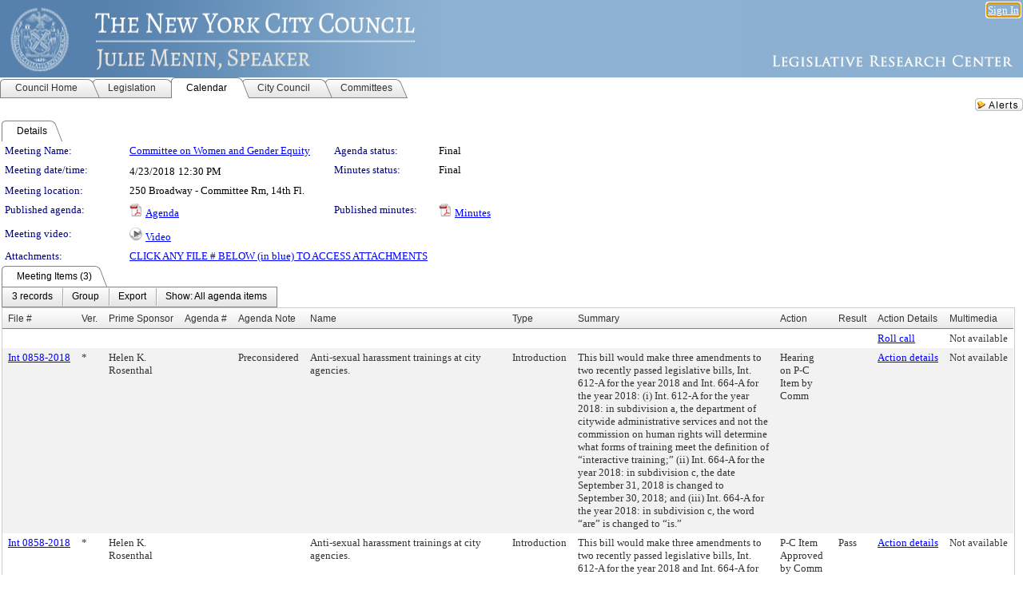

--- FILE ---
content_type: text/html; charset=utf-8
request_url: https://legistar.council.nyc.gov/MeetingDetail.aspx?ID=603749&GUID=156B73E0-6E55-46DF-B8E9-F19D087BFA2B&Options=&Search=
body_size: 61551
content:

<!DOCTYPE html PUBLIC "-//W3C//DTD XHTML 1.0 Transitional//EN" "http://www.w3.org/TR/xhtml1/DTD/xhtml1-transitional.dtd">
<html xmlns="http://www.w3.org/1999/xhtml" lang="en">
<head id="ctl00_Head1"><title>
	The New York City Council - Meeting of Committee on Women and Gender Equity on 4/23/2018 at 12:30 PM
</title><link href="CalendarControl.css" rel="stylesheet" type="text/css" /><link href="Skins/Tacoma/TabStrip.Tacoma.css" rel="Stylesheet" type="text/css" /><link href="Skins/Tacoma/AccessibilityCommons.css" rel="Stylesheet" type="text/css" />
    <script type="text/JavaScript" src="AccessibilityFocusManagement.js"></script>


    <style>
        .skip-to-content {
            position: absolute;
            color: #0443B0;
            padding: 10px;
            z-index: 100;
            text-decoration: none;
            font-family: "Segoe UI", Arial, Helvetica, sans-serif;
            font-size: 14px;
            margin-top: -71px;
            display: none;
            top: -50px;
            transition: opacity 0.3s ease-in-out, margin-top 0.3s ease-in-out;
        }

        .skip-to-content:focus {
            opacity: 1; 
            margin-top: 0;
            display: block;
            margin-top: 4px;
            width: 150px;
            top: -2px;
            left: 4px;
            position: relative;
        }
    </style>

    <script>
        document.addEventListener('DOMContentLoaded', function() {
            var skipLink = document.querySelector('.skip-to-content');
            document.addEventListener('keydown', function(e) {
                if (e.key === 'Tab') {
                    skipLink.style.display = 'block';
                }
            });
        });
    </script>
    <script>
        function focusMainContent() {
            var mainContent = document.getElementById('mainContent');
            if (mainContent) {
                mainContent.setAttribute('tabindex', '-1');
                mainContent.focus();
            }
        }
    </script>

    <script type="text/javascript" src="./Scripts/jquery-3.6.4.min.js"></script>
    <script type="text/javascript" src="CalendarControl.js" language="javascript"></script>
    <script type="text/javascript">
        var addthis_config = {
            ui_cobrand: "powered by Legistar",
            ui_header_color: "#660000",
            ui_header_background: "#f7eecd",
            ui_508_compliant: true,
            data_track_clickback: true
        }
    </script>
    <script type="text/javascript" src="https://s7.addthis.com/js/300/addthis_widget.js#username=legistarinsite" async="async"></script>
    <script type="text/javascript">
        window.name = "MasterWindow";
        var first = true;
        var first2 = true;
        function OpenTelerikWindow(url) {
            var w = radopen(url, 'RadWindow1');
            w.add_pageLoad(function () {
                focusRadWindow(w);
            });

            if (first) {
                //w.togglePin(); 
                first = false;
            }
        }
        function OpenTelerikWindow2(url) {
            var w = radopen(url, 'RadWindow2')
            if (first2) {
                //w.togglePin(); 
                first2 = false;
            }
        }
    </script>
    <!-- Google tag (gtag.js) -->
    <script async src="https://www.googletagmanager.com/gtag/js?id=G-TTMGN2RHVZ"></script>
    <script>
        window.dataLayer = window.dataLayer || [];
        function gtag() { dataLayer.push(arguments); }
        gtag('js', new Date());

        gtag('config', 'G-TTMGN2RHVZ');
    </script>
    <meta name="author" content="Granicus, Inc." />
    <link href="Skins/Tacoma/Scheduler.Tacoma.css" rel="Stylesheet" type="text/css" />
    <link href="Skins/Tacoma/TabStrip.Tacoma.css" rel="Stylesheet" type="text/css" />
    <link href="Skins/Tacoma/General.Tacoma.css" rel="Stylesheet" type="text/css" />
    <link href="Skins/Tacoma/Grid.Tacoma.css" rel="Stylesheet" type="text/css" />
    <link href="Skins/Tacoma/Calendar.Tacoma.css" rel="Stylesheet" type="text/css" />
    <link href="Skins/Tacoma/Menu.Tacoma.css" rel="Stylesheet" type="text/css" />
    <link href="Skins/Tacoma/General.Tacoma.css" rel="Stylesheet" type="text/css" />
    <link href="Skins/Tacoma/Ajax.Tacoma.css" rel="Stylesheet" type="text/css" />
    <script type="text/JavaScript" src="GridFilter.js"></script> 
 
    <style type="text/css">
    #facebox #eCommentFrame {
        display: block;
    }

        #facebox #eCommentFrame > iframe {
            height: 700px;
            width: 800px;
        }
    </style>
<meta name="format-detection" content="telephone=no" /><link href="Feed.ashx?M=CalendarDetail&amp;ID=603749&amp;GUID=156B73E0-6E55-46DF-B8E9-F19D087BFA2B&amp;Title=The+New+York+City+Council+-+Meeting+of+Committee+on+Women+and+Gender+Equity+on+4%2f23%2f2018+at+12%3a30+PM" rel="alternate" type="application/rss+xml" title="The New York City Council - Meeting of Committee on Women and Gender Equity on 4/23/2018 at 12:30 PM" /><link href="/WebResource.axd?d=HkmiNSkKJcp9zYO7iQ4LQenL3JpSZe2UGKB_Pk4r5YQRuZzPsLMsZzwrSvy9lruIl5GkgwLvHWu67vwJMwKSFxUTlVdL05GtcnLDPfablFs-ZjDTV4SRhTyPSYW1NSg5lG_yG93x297US-_TNEi91A2&amp;t=639011838938114026" type="text/css" rel="stylesheet" class="Telerik_stylesheet" /><link href="/WebResource.axd?d=uMHMJgpmGPen0kzqrN8LWYpZovkUM17mZ-jnfMO1-mIpfJ3Mr86M6T5OMXNr2U0Pk9W3KFcYt5svpDY2wx41YtI055hyXPIDrtrd24Kg09JMsO8GiraCk1bp2kCwGMqpZqezdMXXuW0xEV6n7QuSEOHmuyo6kgwFzlOpXFFZ29M1&amp;t=639011838938114026" type="text/css" rel="stylesheet" class="Telerik_stylesheet" /><link href="/WebResource.axd?d=urCACUaUZeT6oPoIZXShbnlgytxq3wMs7tMUnmP4aoFvw0sx5OWFviaAe2ZbWlhhQMX8Mi0FTDYCb8Y-WNvbuSFn44BI8cOyIzL5cbvgqlL7S5R5XTCNn8Q3MetXqXHM0&amp;t=639011838938114026" type="text/css" rel="stylesheet" class="Telerik_stylesheet" /><link href="/WebResource.axd?d=QKX1AO1vX8ebWKfbb4eOTKZ7XgDBItWqLqM672Ig3qQ3HhlG_I-hz_SrjdyOSSXr635e3yq9ulHFcK2kM9nd4YaoR3EZIdjDueENN-Tv2S715C9DxrcbNBHvWPj-Uh8x0&amp;t=639011838938114026" type="text/css" rel="stylesheet" class="Telerik_stylesheet" /><link href="/WebResource.axd?d=VTwVlk6LPBUQNnEgvORazChEHtncoK7FwkRZQJcbGr2BVqdGj-iMW8n84CsnH6sQIOMorYFprF7_7AGvMwNv4z3tzIzceC4LR6sIHT6HRi6eIJjhdKwZEvy_5yWg5u7LkNe9t3Ja19e1HCM9RMXxDcgFCvouxputivbLJtwdIiw1&amp;t=639011838942171646" type="text/css" rel="stylesheet" class="Telerik_stylesheet" /><link href="/WebResource.axd?d=lsHxUYuoKn-ifTgGVgyNZf3eZVw2bqdnrrfBJ8SSWF0J6XTAyGsj2XcoukzmozU2bdmLMxJ7YwvzKl3RXRh794KwnXvNcPwTMFgJz1q2H-NkU9XddzMi2rc7GFYRGxglrSKxgkmfnuvKqK1tihnG7Q2&amp;t=639011838938114026" type="text/css" rel="stylesheet" class="Telerik_stylesheet" /><link href="/WebResource.axd?d=vsKpXOsoEwDUfVug9KOqSmMo0ZYmPmZq9pNuuInW9K8LhCVDiGx-4gStdZMuqyTrdQnKi2y2KGw-JDYkasLPmGPVTN_zZ42kaVpGhkB2gwWbSGRzM94ksIhHXxPA1yg_0&amp;t=639011838938114026" type="text/css" rel="stylesheet" class="Telerik_stylesheet" /><link href="/WebResource.axd?d=gGPJcKA2egeNvbDi_oMTrZQzMPZHhEQ0hmhbdFcuHMCg1mLBd2_O72dBkCkDfQ_FtyfPokWEk71-f0biNDBijcKF2cbjGOFkLqzBLNnzrv7MZm8BQmoKzeN6l0sbKF2FwrVKqiAYBc-g20wgLAmF3Q2&amp;t=639011838938114026" type="text/css" rel="stylesheet" class="Telerik_stylesheet" /><link href="/WebResource.axd?d=Nhf6TpUj19KZ9rhEj2xtdQWB1AE9x3dfjERCbojyAxXP6CcFUcpIuRIjIS_IzCgwDtzHlcE6eqDW_UkCZmMuD4x586LEbaG9IrmDoMtO4sXgHE8h6D9e_UqLYjifNbvG0&amp;t=639011838938114026" type="text/css" rel="stylesheet" class="Telerik_stylesheet" /><link href="/WebResource.axd?d=7RkMGAtaEIp2mKcOqdFCIpTlALKrRqMWBcpUfEVqZDRAcTON93eeg1VWMn9vjLDHerUGnVdJKMZP8zv8YJhqkfjFeF3AJkEqmbxWwem3_RafwQTUXWmkdAR-pgkwzOwyHrBav9bQkHGzPkQG7ZRd_Q2&amp;t=639011838938114026" type="text/css" rel="stylesheet" class="Telerik_stylesheet" /></head>
<body id="ctl00_body1" style="margin: 0px; border: 0px;">
    <div id="globalTooltip" class="custom-tooltip"></div>
    <a href="#mainContent" class="skip-to-content" onclick="focusMainContent()">Skip to main content</a>
    <form name="aspnetForm" method="post" action="./MeetingDetail.aspx?ID=603749&amp;GUID=156B73E0-6E55-46DF-B8E9-F19D087BFA2B&amp;Options=&amp;Search=" id="aspnetForm" style="direction:ltr;">
<div>
<input type="hidden" name="ctl00_RadScriptManager1_TSM" id="ctl00_RadScriptManager1_TSM" value="" />
<input type="hidden" name="__EVENTTARGET" id="__EVENTTARGET" value="" />
<input type="hidden" name="__EVENTARGUMENT" id="__EVENTARGUMENT" value="" />
<input type="hidden" name="__VIEWSTATE" id="__VIEWSTATE" value="BSh/TpwtISdJeZIpPLlYUt7Inm2la+fffiXnIBPDF+rtK7tdJyuId+u64ISa1hITuiwXQb+pnzAK8+Jtrw6o/Gi2iVnevm3nya5JqCx1FLHpFqz9CUZnoBSb+y8GkeUz0eBxH5kWCfu2fatx7y/r3Q8YEsFgeGNLh7o3nyOiGvR11sCR7ON0nx6fzmpXj2oIsSsaZqEu/Ce9OGLjBxdXR0dKxTdt0sMq2VWVgP/8butaCH5bZPz4FOlOz7hSKn965B4HgQUtTgycIPhM3m3bRFR9aAZ+9ip1si6vSz6jBlE3e9/Imr5FNMNoqSXdV9Fl+v7B+79du3x1H+64xfWtv+x1z5A3zmn3uZ9hcrlv1mbZ6aHt9SRXCCIeiYJiD2Sr5lLIKK+orMAiNc/U6Iqa9vrL3QVwfdY7ew3TE+KklduTAn+/MNMx/QkgCiAnBT/Y0uyNIP/79iPKPAUqy0BjOeyQsEtZ5lRi5PU22UbIxQLagSizmrcDl2rU3xZPymz1Gz3zk6/Qn/mC3+zgQGPfXAIkqIbzuYCAVkwvkBfPa3gBDKCkE1FuLv4cwWaxKrqjoe3ABqZAKAg+JE2USh0jx5naXhZkY9GzbK1ED0KCSxZ1/9jZ8a2s8pOQRh3Bhau/SdbRVVD2FsjM2OYIX3oqqTQ2z5wEQ/h222hij/MGuP058SyTMOhyvZT9fbMGcF4S4rJTpTAL4yQJNPlXqeicTccxmbF7OkS81FhWirJjPEVh89Cp2PSEFvBCtJ7tBIoq21w/J0Umlyh7zYfq31H5pwLuFKhjIZZab67xfCBfIELOcZC5g/4cBY8ytonZjj+r0pDDsqom6/clLql6z7WS7TNe4BDzTl8C1YASVI85aRvEr0YOynQkaFAErb0zV1OlHYFLvyUP/L4TCYG5z7CvPniO4JoOmiQHxKQWnE8lkgrs7y0ap6Kn7ICJYDJj5hgvH4Aph/UiUq+c+qiYlAFWVGPS0EsirVfX2i5ORHnthRkQjD97eLhN6ClrsBpfNEKSrXohzD50/kpAtpKam6RU4PizEMLkgsKtJ85z7x7N6Zc5+LobiAVV76l7Ehz8gGI2HF1CAW2J8FLQAMWOhZKxMVXZecr+Gt+d1YbJrOxFiP/p6ZpOO17/zKh3+XkYA2KLiV9tOY7lmH00lbMZtPihoYox0gxfUPUVveybT/yAwsNfhdiQzSccoUsZYbzuJUvLVQpsCjLO3ysjrLsjtxsO4KEFlUNCYiVZhsijTajAK6TXtWHk4XPtTEKo7ONqVa7SBArDgj7qCZNeJrUTAon5gV/6nWX4hyYFNqg9sbvVkCUulSM3rmmID2ZHaBkHCNhQxHxv6Fc4lRit+aPz//QGBsoGIx0yR6EZn2ZgykJzvbK/fZFB3zCXNlLqG5BKFAIj5WK9mhhE30wGCsf6+IcBxsTyP/SkVBpbC+5aMlYhto3NsERZ0ibM5AU2BOV1/DJLZGEHF9yD1F/mKCeJAwShRxd9SRmoOsbUfA3151NQIe6rJ5dv13myFro1HBQ+/3vlsYIDmn4tD06vIEROZd6inJOoyrt/[base64]/cY/WA4/r/H3uuIOeXbNzGmpkI/I+2WbHHoaC7DiSISrNA23wEVZDQXzT4DvxAt+avBEhaHs6ZqKHLVhFu+zJf3nGtp3MBfgiB9CHisG/os6gcYDW2TUKEEEbsPL5cg/pmkCDxRJp+6JBoON2VTvwU4cAxGmaVk/yfR+4/OQJrzH4q5Ub4NmrXx8bjrYT4esTBiPP+0qTD+/iKSlDiRrl8G+qEP2ID+k5q7ME04i2jOhX+VevdS8b8KXeAPAVS6blsrL4LIRlWUls/610Z77qNF0KWJXOj7KXPP4dqoNtMWJqTxP7dNbHgIVqtW1sDYaHHaqzDZ8qViLoBf7sfNgvDchAuCJ7Qqr5SQL3eCIPtd20aqO5J4ZZC9chUDx0ndnL0tz4VctLPuXKPtdSQQd8CNVMSG4uEiS58A124PkvaTyl6q5N9/WyGcC/gRraCtkUkDadcYa/0NOhSHH2S/Koks5bnCVnqbFfLFv/8EjXe5S6VMoPZ0jK/cKby2kHllh0rhj5frTM829gg14KqKZeurU4oEXy0aTcx9mvd2W4uUnQTHEduJaNOUIO0TzchuYfMKUqC66g7BFuRq/fkcthRJycpQXfqCrThFgslK14DU7O7PShGjrGTiVFRj0rDetKcHb+HSNDnfFPR04ffDJWO8SsA4AJeY77gtq5/Q3DDK3Nt9JLzEJOwynXkk8Dg7t+B7EwZmvmX4r7brfAMz/XFqj9xuqQ3Jki5dYI6bFa92MxtpfXyBfCNAp6Pq5I9hqgZ/R/A7RsPtQazsfZXWtxC9JvXc2P4GHj1ZUcgLReEwMN8mRuIXdroZHqRm8o8VMoGaEKsoVS0E8yegqA7ByZvfj6fU7Qc3lvDRtamchEhkpx35b6epP4Na7jK8paNN1yEfCUbH+NkNwO7kskKPc6ZwtwEtXBbKyOqQJMGO3RBtJbVhbprKUXRNdQDDNCvmHe/4Woj9YjYeStLcFS0JHm4KnwrlSJkW6PdyZtXo0z6GcI+Ql/aKuH/pq6e1MOSh14DLgrQhYNfw/IkpiBY8CwIvQhUFCHZD7vFXoyt0Srge7i+UGPSNvwwR8Eb/lNpPStSar3zS4vaXMYNzvz1ycB/cPIzyL4iaj5jvA4J3V91gmwort0hV2ZxzkaNWhgImrPTkBuq+6XyGl/sAE/KlUXqWep6lIZ8cXCEWRiZvX7imriQbXFfqncQ+4eUqiRIgdJhEVw0vkI6siWrE9mKx7o2uVso3aTLpk71b4JNmi14v3GbV9CuugJhiCJeosUCUe+rxP9tiHqgTpvgjVnnVTL55l9C4enb0T9ly/XmQFafOOBs6bPqjeF+8BarmSbdNZ/5CsCqP9dUoQfweLICsMpqtdwhw7pDgZlm6MAbQktIoTCtGMBYdp+QaYlQ2UMQQWfL9hXZF1cwJD/ZYW2pnS/EEhe/lgbwcvlHXrtck96aNoIlBOSYrY2LsZhkVWGD82ixzovk4qQ83Jc32MPQt9gDMajN8KVzOrZNXtaRYhtLmgHM64lpDvk3nN7XnGdUPy0x/Y6UtKgkiWyWaOy5eTgESLzf2dQIbI8mQcJy33yKlkOFCt7HgBNyigUAzsr0/HbgJUu4DKkffRZRoEjOLY4W5MAPCYNpqTMA22M8A7z3Bro0GKycqSrS/k9PRwzu7YD6hePYGWqfANdzJV86l5n0LQeg2XexCWj43N+SU64fe/UuNJVpoSMLi4zKXdwUoIiqRBeg4bmiaF7AXaZx+oL9UvEpqrI/pjwVgIsMj1cmelDHIN/UwqBPICn9rmTTgptCqTE/AvZEUiuUUgPQPV/2f5j1CtHp5TQbM4PwlWL7Uz9jmeYLdGjfXXzfAXwuy2DihC6n4G0HvTUjM2KlpwwfaMc6hDgEykiPl528Pnx0Jjz9LQmfQllFSvPNEMpauK5cAAcTZKFmjjvHtr79dC/KCQXWjmpTZtH+SdH7BMMeXw/7pFiY8vu4zaoUCESqAt7PoedhD29QWLpDXOF2eAFbyWKEIyBe7EpD+Hz0+fyguuaPRRFzk/mdn2IgZ1aEAOjVXM7Zk6I+dqulNNrfcR/3Ue9KoWjvjK4Ln2rc2m9LgqolPzW0G+3Tfn3Kr8nsfRY5Ol5e04bJpd+YqkLpKqGnuKIeAItqyH1vZoZ4Ez1pCPiiFyb28AwNTTN4W6GxQ5AH8as27M5ZFAHiSPH4Ek+K/jRCZbclvT3zy84LjvGIEKd35Vz4UlRAEXfk5O6cM0SLZUbBlUlyTCq4HdKcoFwG/HA0GJP5fo4In3MN8g2YvNCObXQG+jAyfX7kMotn7afAIpqtai1R0OrPZ1eWzqMbMOfcSNl8o1HH4f5Ic7ltt9HJuYfhxY+hK5ge2J2qIRVmFexgkb2X1VSWjT9K5txXpgIwoJ/erEr5xCPeejRxQsJIvFkid0xnfedPamX/[base64]/xB9fJ7JeU8X3yKr03i9qgLj+f05XhYcqRVvRvP4jsCtn9acl5BspCILngq5BESQkrEvV5AyoF5JdPessLNy/[base64]/Nii5DRrQQqfI53cGogm7YbDkbKvVKQPnmXMPwCGPTZ7iG9B4Y4rOugfIVj96Alr98NlZWQJU29WIwoqE5kQYQ0Z4o5RcxOguBlW687e59zpo6dH//xC/[base64]/V941qK7kQct7ZQGDNKsLZMMHVuY+KVOHtfi3YeluhGQ3oAz61yodHgDECBeXsdd6n9bXwRtWslwEd0huH8UNr+cv+pWrC/UkIbggFTG1mwiHrTyBTxsxfpotQLk+AHT04Phj7URre5Bu4vz57eaDjc0XqVTuadW3IYXtGgf+Iq7E1K32ZppOp/panjiQjulXfa3nd6HeTsNGjDB1sysvGHu3rEnQb9b5MEyLdcl1unSxd5spG2HL8qNvGcYuiqJbp6dai0nYDwirwT1M8OVmPOt+8ZFgNBulO5cOUN+V7Q0XRTd1L+MF+we3QWPKcn4Gbz3DD7ClLo7ebC4b/tqUMpfCnmvmUrdHCmQ6c53y2fHLeV5E5QHLIiIRDzf2F0KCTFPnNpXzaezx+xK8HsGSd7qjWSI654MjkPQIIU6MHzOFIOOBlyjcIePhtE6c6VbM8q+2LldnH0FW8gLX5HrgcJvgf2Bdsv/YT/r6xvF4fNE/ADFJ1BiHkC7ZLG8Vk618Wdcjh+YJbicy5w/twWjCmwUx3T54oelaNGtwjjuP7SPOun3+X0Q3/yD7it+fswJqm5LWJAvTaJdu3Ag1s5OIVt3VAOZRd/Mpxj3PWkMIHtRxBO56fBv5IRXXEyRU0w4trCFDA9cFp/+R3r2oCXW+7QWYLflEVPjLbIPe7d/[base64]/atlVLXXEJt/olNsgORVUtiUokvXy+NtGpP7QIX26EL5w3P7R8Zw7yTfE6axJCC6O8BorrwrgYRYdukigg9oaaI3YfIGYMSvHGyKyZxyvmTCDuUbLMc2sRGJC9/cfp8nqWa4TzNwb21v3Lly7mOqzXfgdNeiBBE+K1wciJkDeoJaoyNBCCmnskQFSWX0Iy5IVifMHINCLwReVYYtOh0hmfXucMimAk3CRAf7I9YPoLpY1ieetq4UT17ePmYun4wlTZFCAjIpbGSWQ0o2RX458T/TTK/D56Xx3vD4/yZLU0alCI8hKG0Rq8HznMK6H4avr0PAEv9V9u0wTgo5UwA2oBX6/N6k5am4qhrmbFNfK+0cxi9YcNNX5PlVDWgDsFv31yaW/K8GkYhkrrFVbE27BDUikrtHGQcMSmKj/m+lVRKYl6Tjem3SUHwWZL/2ocAxB2E3iu1Tjo22T8kodDjUlxy9tOi1FXCB3UQ7kboVFnzYssLoFi0/6eVC+kAhpWeuQURTaABD+7wABBi88yjpQ0Jr6rbB4SV2amUUSJVN6GKG4VYzc9Wr8N4vuk8KGg1U4zFtT/LQwOpGUrpcvV9HDIcg/IzlpSeqTx9pGjeOm9OVYoAdw3AzzGWwOL1RGnU9n8qUmvUpY9zbVGOJdo0XqyDEds2/iivIbfyZ7lJbOkCzDdTY+LNm/nzegqvfDYAUILzC4igW3hflik08t5NmJkiU01WuK4+fFdpbJu/mlqnq56hSIRR6Z8aJCswMrx98nU5LHh+uVusgOPzmGRky/bMqv3Z99zAvTyhrJAcpouKX7KPhtYVNMxiSPG4RocAmn57WhjCv4abuVlFccJYy5eVVJvpsv1+sxBluDa3faAX2tYGqN8rCjnq2Lk7ASwSL5aCxEGJJh4v8Nf3XzP0Vr1OOwoIsTZKNeAQCoZA8g3P9OHGgLj1IXTEebxAn8sIhYHK+/wAc1zfY2qzs6mmvTWKeDy8fEG31ARsV8q96Ps9ngHuC+51xBtQ4TCC59rNlXJA42bic7k8nm7AyqfEoL8q/[base64]/nOCw7+tVjPqL1/xKarwWKIIu5UWgrdDtdu1QlvxWc2ZysLt4NGI8quIrsY/ktUrWcg1se8dMPLjRFqYIR9P8EyESRsytcsQ1mP6bkrWvXYyok4CFN5+71ROA9hjApfwZGk7LsUOpIf4jSRq91imXRhfSfnN0Z+MhwJbeMzD8b7EvlgxcWBgR6FUpoSpmY1XB4Qq7PjK23veemYAlSIRu6X3LgAld5f94zHImjL2Q6spsATqEwAU//VGjOeXjTzWznYel2XBARuwck/ybXoC0No0Tkl+CDNSwe0OK1XZZKPeYe7crRJ3UnRHfk2gD+FTh0ti5N8QCZNbVKPFihzJD8H2zVOP+KPq4DVOfMHZ/+o1uQrz5W6x2i75cErZlR/TUntHOFHPDVJ0ext4AzJSTasMAC2NFyOgAYjLMLnCa9eDxvgMS2Fg1Cap6lk7NDzwkAf7JQlQhmswnW6qJvUbGt6/NpVwn7xhdM3J/jU6cmFYC7Egm7tn95mhA/Xt+s5LX5OHPAZe7Jwkk3Tbkj7/O8hOSsSYplfexxJBy/fhPW1OfSPqFsqKXrxLKrsqV7T+Hu7pwpTff2fSkxbRD0SpoOQKoiD/8U9x4AWcKfnc1+WdX66oetnesZxrjdyOsthwR0zO4tr3acA0vyYUJ7WYaKb3f0kj6cX3t3w40ADB0kNJE7y1NpqCgVbbUYNlcbQ4YGMmHzTJ4l1Fx/X5c0QsQvJ2i0FOs9VOF+urTOeFwvi9zLQWArSBh9ZImh5CzegGKh5b8FOAZ3kVlBe6nN38HtDy7BebVOUJ5IvlrnJEQ5JAMmG5u+1O/UdFU6AWGn/6wPtKw3cIGgRM3rLHFTuEGRa9vJZLuLpbpft6MJMF4i/vRWOBEItAsO9ZeX30LyBTTepw2H1IZzOf2YA2mKX1BQ4SNNBJQdAim6cJfpxAwaTMxlA6M28QUwaFduRTn/K/84ot8aHbG91lvBBdlHvmr7RGy/hnOFBJaWBhtNq9a37TqsKA6VeSCANRSZOYGf6bzFOaSgbV9jE+xKH+gV4+R8xMwkM7AM+Vwgcd8xKcIRj2Tzw9gTg3egy0eYmrBiIJQcTeIpPPf6EuzVQFR0Ijdeu9/OmTvgVzYw3jQ0tyYOSHnAIscY6sNsl0I30+WkyoF5Kp4CtAQ8ZI5gy7mDtG+LcK0AA7BK+ZHPU00Ii0a/i6fPA8y2qJ6bHkY9H72viN1llitv4m3mRdQ+L7t+9M7AdFqJLuaBG30eiY8ek2miWQ+cKRjfdjAjA23J155ZWph1qC6EsNtMgrOTtvyK11J46ABxRKWopuoC75M/xnDRzowrydDFO33qnhTG4ZvKoKkcmV/5Zz6jpywyPKmhAPNYLYsRTHe0fs/p5OojKAEaIAl0946XQBNiyMybEaKZ12uckvA45802HmDyi9DqTVY0WT/ObqbnJh8tuuK1vYQYcTgfLKPQBU0BP4uq68ouVvFDXIRH05HTfpjgyvDdX0y7fjCTW7udDdkNRe9+JxR/fiP0X5V8ChvfldWdFB/SHfUpwhv0BC4ijDw5Bpi/pW9Txrn32FlYFbmykds/dWre8DNL5q8PgLNk3uQZ8nwUTVWKg/ozfeYYddYTHTOhWSdV6R6lzT8azZCKm03OglVsPOrrgEqD51v3MlYIJRwONjMivvboKh+Eea/6Uhvzpt6B+JKmJ8aAvzsErMUaalBeZwcf+4WVGuwmsfEfNEtq4PsP84FDndhhUMF0+kbgoUdfecm+hAOHz2zcfNrjVxliU3+un5nZkzqfTXfSMnfyuG4BHLgRe7cNW+p6wkKlZ8HLCgsO/KE+fD5g8lXfkIZfN2E5ai+TeszVVlGqcnfveE4UmxtqZrUSwVR5dwyu8H4CAkOqnQLIUbQkfdAf++JMJUpi/P6lcZdWf+3Wh6GPVT6HbEB6pFTwvdNrDnZvWFfJ2o7SD4SDmRUqa3wymT5IHct8ayaEx8rxAz5R6yhc/7MPeSAF9Xtr0W2/ovXngPBJEkbfFrf3fwq9dSk3EcXp+KBbIX5oEc+KiXJxHipTd4aKDKvMI3tDKJFo6p2l3f6Ocq6R29QCxKoWb1+G8KkGsKAq6pL6uwuv2pvX3GvSm2iqeK49itZDAWBjT9gt/vWdwP7anxwk1WOiek6pvd5mcBnk2lkTp/RNPqFDEgel/iqp4BNUTUoPiQU2UzB3gJlg038LLtD/1fhbVla9b1zkrfj037QxEZRziiCSqRT2eRQ8l78C29q4dGnHcGY+g3zn4rIyUD3Aj6TUt6SULBLYcZDDCVHrkzW4LVMt9gt+vbtfvYJcWcXL5u+qEZU63qcBfWbNxCF9uA3tgCblQkLD/T0j1PKpQj9sOp2UkrRQgYv90Nrb8+NXjJdYHoTSLatCVvf1PRexIwX/MEzbyciZw/aqPbdXQdEZ5mIsvw0fqFFvkR3uYXWmOBmX5UbV51CZFEvtF4YyNTSBo+hchNMJ5h5Vg/nu7chbgX8vi4p/uBw0BTG4wLbKB5u3IpsPs9zfncXM0+/SI8FysBY308PL6YZaBxxoTuKeTmcvFYQgrivbkAtxyS95P8rSFfZO1dOJtnRq7i1wQMpVFY6lDoU+bPNBKOLWs8WP9x/1NNBAIcgR09xIn5+7tEvs9r5udF56vjo4JcwtuUZr9BmRPjKyeOylGyJdK++7PjyVi+tdkNKs+Q9GDOPYMfcb6CVi//mRgwAJ6sY0CPnpN4E5hYqMwGb287Wty/faRyKccM6xVbaLQhQ+4Sk6cMheC0z+dEOzPJzZEyFZ227UI771Z542r/g9yXyERAs2y7KSUcrL77g33ivo2HUPohMQRcNbBZriytPDl+BFsDOoQtEj14OasAYtOhFLRp5nlgzRzZ0HvshJUuGb9RwkB1Vfyxcoy5daxxynWx5Xtl77TrqIcVoYhETRhghpb/fPiPVhTDVVJT7tFXvQwb3KZfsytYpUDihcd6IvnXj4cdurZiOqEPgT4dJoBfL3hY8zOor2T2gpP8IY6pE/jAiRmw6IL+VfXJ0TeDHZ/h9xoOfo1Jkwu3/iPTZNxeGGr11Wb58DWHHcnNjpo7J1INVAzxTHVH4wDiFuRl+MEpWyPANcmlJn2r5DFtFYMKX0jFZVWmsIVER5J/k7BaeroVqiCFiieL1xc3qrj5c/o9bBht9RKZQpzC/qdnU7pJF6Pvx3NKom1Qbv9Vsui9Uo+RqehuLGJAbCIF4I/nPiwnb5n6+QP7pm8gkU52cSqJKCYO2EGRSSzcrKm8zyMV70QUIVpZrlQHwJcf9oQxizUp43XMM2n1AVsOsE6g6oid1M11dlaS7Nto1bL4wRX/6+TJhpExLiTzWFRb9jORg0C4lE1+p87kZ2uqfvJKuAG7AXSWdzBJi9XpGx160u75MbIobCbYreKHybkhhC3IhYiGm7RIIff5quIXpWB6eMBiqgOZTypTN6nX9834R/[base64]/mh1AzTzhX/hcvACqmAy/JFcUnYk8HDf+xOx9AHcI4M8rw+rWmmesColiq42P/7zaTisv6D8hcHFcCl4qt+xwL/scJECnAa2E5E21pLePnA9ch+zsnml5V1e96miEbOMhbda3DxsSbCW64OktVjBMZ7/mHNfYhVCVTWEaO9I4/jdXDHcmLySis1wS+Q1EloGpUoEam2yg1y/RM5YVqAlbC3y2StgNIK5c29OUm5e6OpYHZTy8y8JCS7W52nwLgMWl8YuIqAWW3deHYCU9asrczi/CgXHuHkGExq8mb1sz//Utd1ncKFo4Dr5HipQ8bdbyqbHegwosFzZH+Ro99OFf4+SVJ/utvumux1nowmC2Tg8ZhNm7hGbDUl16RTFzYjuYz9i7eVG1o6P+Ks0VAWDgE/qMHovi0a2HXWF2agWiUUUFj0aj/RfvEMdwWrNQrmDi0d9P7Dzci3U3qM6u4f2CMHJfRUsVKAsW3O2rHOnsdINwLgauFhAKmWnhToK4CCJ6H9jBxp2fZYT26ORNh11lXFee2qByJyfJ5mV07br1hJpv4XHVt3xOph9IgmreiH6/PB5NWZfSTr3C5lkyU6GxnqI5C1ZW+UIGif5oHMGGeXpV2PYDnus33WFx4FwWob18tmHNdz7iLUzEu8phh9ngFb+xN2V4hkQRZsUHZWqqJbwufyAIBve0JkE8jgNWrXnhu7fp6j3qzP00V/jnjkuIrI6es20L97bwxChRPU/0ORHiWkaxXP/D931Fs3CBPYBKzMAQxuf0P5QObwKaHDgK/Iqt2RolB66tsyu1V544csRJFe+RSU4X4aDvNsgALAbDRtu++ZeM4t8uqcDw+M6cfUYPivjcDJqGr/Dr4p8q/u2oMMn6WH2hjx0caejmN7aH03fefnwfv6iw1FwreUb/J/PkJcp2bPVXvC+1U9qMBBiX5nqT08IWR6NKWba8kCl/wa4NIQPP/qwepq3PmsrYyDjFC3GnI0O2mAxu+rt+YaiOhy17J6sD+bqSZwCW0yZVX7YRx99I+zVFbrGDr7/DeLAyjWR9PApxBk+8s+0AUBH5tsjF2ij479QWCPsG7XAmrqy/iuYXWDzoGNTK2FPXmsNRk8q3cXI+rw/5yV/tZ/JhH5l3d1mEkTWT1gC5Oso1JO/YOgmaA6rfI04QEi9165beMw/wwyqFthojk+hgPxtxce6QzdgB5bSirOgpwQu0s2UMKyH+vxstyDuHQ5LA4IKdkOJjHmakQ21Wl6B09zfK+pKjqgoFqc+hY7YezUt2Lz3numn5LTpF1cCHUDeWvPQtbCj5ISz3QZeSpJGK2oeAuwh+bBGEpIzEqf35+GvejJLDLiRUGUZ+NdjwP4KRQt79u1/ET+L/RbdikMPzTuFOy98sx5mOgGyKdU7dMpdag+rt6xl7aR6TSqM/vOhdAEX4bWpfiIQFbRO37CX+who5ajz5T1Bo9CH3OYCKCeAJZruE+gfjNSbAVMoTuZQW+ESz5cFTDIt4HUbtHG80pgE2WcQGFzsRdUMw21gk5dxZ6EXW8nqw5NutBIGnltTQm+29v8QDWMWjQJgoW6eSG0ouch+uBRvgEqKCH5SR9BgUJ/91c/7Ew9FJKU9iRy1sur2rFwKASt8A7O37aGmG4eU9kfh8XjOcmhPZ7++30iC3peGrigo33V3grXyespnJvNZcBpzydSe5Mqqx8V3Y32YWekMnsluNuaHgD834GqkfkZRSrwoP3T4GrWaonUommp4WL8pVNIWziZiehhSZjPc/N5GleLqmL68BaFsKVvpwkflc7O6PLAEL1ovzZommyoY8t6RP/vfNvvtS0ekHmgdliNciUrU3kfkjQfOzGccbKRJHpEmsfNaeqRES1pt0pgfCeoxLFy6qgHfRhf+Hf3iA7d0OW+EFQSoS7zuKTDkKdmEenyDUJPfDjeaVxRXiCsBPpmrwLyfBu2ApBrTQERagQnvzvFlmydDkjUKF/FqQ0nBEpWe8nhOOUoCAuZAX2K/lOMb0sDQjfYuYx+nZjbyX5PcnvRel2Ls/k5RXm0YuWaamJDbNZOCFsvlIZjqDL31R79uR+HgVnfFLE8kdDKrQsu8oNhzxH4ZPwZSa02oSZd10zGAGmZIhlkbkiBIjJFhmLrGRqAbOy97AuhGh7MJg0eUe+Homu9YkiDuxhSJkOz5JWRHHKSQkS33P1pdninS7z5wqA/+Vrv5oppRQG3LuDA/Hy5Uy8Pm090LYa6R/VD2t6t8/Szif3QyHuiGsEoPywJ8lUwo870BbBahoO8JA83+dzdQk1ycyO7dH/gDoMlixGZxT7bTYym6GTrqUbBqi0FFQlWFxpS5C/iXxYApCi4u3GDvQMNp/NpMeLbmNMS5HVVTWP2cfkPvyRZ5GCP19nYl63HYOCPSt87iT11sPfrMAfyVLjR+M6/B9+VqoRNE159hqzz1BvWY2vr4yM5E3tgHe3n4Gp+bZyE+AIWotSCELK+uREpF3m7nH/[base64]/rVLQapYdY2nEj8c4mpOCqWT9tdBwq+JHO3LyUwSvkIT+G1+uwU/IM9Qa+g/Jj7aunKk961vlw8Af2SiyM//BJ+ilUmkhcuxPtC/OG7VGtb5JOcWV+ZfZDoJCKVEboyheWCZUFtmAOoTxcr6tdp1pYu1DwAYQla3BYiMZQQLTwQ7iQYFGHgyZbVP1uGv9q+EqNE3AXwMJccxjEjxn8/VUTYxn6UQPIh/Vbsvdy1HNgBTKMEWR5gVehl2qCRKJEOoI8oe+um6RGEr2KguAXxm8146DAECnPFumHmTJCL+AOxqD4t2/qVIrIPziJQTlI00y7wfC1XKXvV8+SOMvBqimLGog2wpNTPuUIFrNZMKJQuncQZuBBP/BrVm7sPJsmlTSTg5mgVTukXlBoCmhHcYBU8auqJUGCGTNEaz8RoISVAd/REzk/Y30fQHBe+hEirFTIluN/8fLbULu3UB/[base64]/o5qlONFUVB4euww28yUFyqFl9OjXBGnVZriBt22R9wY5KL9qOx8XC1Hsnb7TdkM2+xsx1DymwRDZG5+RKPJguqV5MYcFlMIxTV/pqPfgCxDOadoMjDTQj/wQRwfmlA+Vbcwzj+OVvPFVa2IuWPLbTlGzJMWObMW8T08+e64kAQ8PUUBn3Mj8EV+8JpJzFxockogw9WjgjBFU87Zx5zZPrnVtgsxdA+X0GRMnSrCy//WEITSYL/dXReL2HcRNxK23v6iIjcFtoXyY8nXdlgtvl2CVDChBgNsMKFB9OVaAuuGpcwyNSEtpI2Xq8J6t4AJavpINR8Gb4TTTB/IZuJNlQhxvtUuNAJ4ezq9ScExQaCoYWMKZrYEL+O0S7JR3Ib9KFNBK70esTULxUvlbX6gDPEwdhyIPQZT6C+cVjlY1VaYzG4Q/S1oGyBYFAPMMOSK5OD+/hrXczeZTrdchvWxMGz8pclnys49LCM79/n5PufOpeLT9MGz0PjEaw3G5UmXnU19ahHVllLMToi/yUrZVtkjVL4sG55jhKynZZUI47kiMdRmdaYuqsr32aYq8HIysnBAm3TK1NJv6leJV1ar32y1lm8NVHw4OtXyY5E3Pvv7SdvsNJewT8K3McsytxdcskcJS/rEB0vQ1CWqY44nNW83QMamhAXso1NohzT3t+jjr9hTkyEs6amzh4lXzCLMvCCWgralC9sI3CrWW1duUr0ePnyM0HBnVCpaNe5Si9W2zUG6HuOyFMcRBxgiQmti5jIKBntqGSQ7XSqPObg9f8dhA1aY64bOzE7FefaVw/ov1FzU5Ns1OOXEGrqiUbDuIuXpPXpyj73cUl6Vr9dKPkMiSoYfv1Qmr3Pfhn7eK47RRaI8r9yKLcBDvdUrGBGrdUUnLxGtI4OPdd1BDBJ/6kTw3fvdgftq4zJ+hZ9gVShdzuGeeMrxrrYu5O9yoCvNep/gSi/wjd7XEbFz8b/EfKi73E7k9d8nJDPjDVAK2iZ1u8a+cOxuU9zYksw9Su/9BWnFCyQJlsNVspR37Oh51ZL8v7PARpYzyUa+PInNoo2XmZPvMsTfNVnif8Mj7OWfEM4ECsyQPKPrdEdczgkvcPzyl6Q2vRA9svrvGllwCZwjumqOkF8L7AApwq0s9SJj1SUAwdeY0HwFF+0WiR4MV1kc4JwTsupQAfp5pD3hSto/ijQRsL+Q0UY+TUklw8xSKfRHNA03FbNrF9xl8AfStXzDHLN1+1jSaNFlNszA0W2ta1ZC4m8gcyudgk6ahzaS10TpOaDTalJ1pl5Kie5s2LpKvurfuBhgrpaLPKD3milfp9/yQGqJ0soqejG1e54DG1D0B6Az4s3ml9UYjV12IC7tqatjC/qYDLHo0LdmRcCYwGs8hr8sHhxP7Xxa02Hsv/bHY4ZB6aZ0js+QMA8+Jqtvo5RhDSM4YNXLLjNOqEzeTpOzbMz0CiQAp9551s/HTntMclIzt3m4gq8RoWGM1JlE3zz8Iia/NPNhDHIDQAZsbYgjwQ5hIY4EZ9YIe9gtr8RDgctlRqtMuHdON6oWWGXBjxJWDgv0pO5pb+CjFvxV8xaZavAqhug+JJal69eGKPw1nqPJDo1ygCIZwW+HyavxRhrbwAuw/J29wyj5e3FbpFVObxlwXBtiPfb/P8EaXULx8zRTnsm7opKiVhXjoGnNlhkm8blNlrmYvAE9zCwhl3/9HpueFXd6zpVixQ675ecvcjxTeoS/409Srf56H5Gtrjom80s479eDZlzH+Blw2eyYhECxtZ2rEh8+b/8YwoS1J9H1qbwFyITXdmxKi7PzM5c0rmq0zxeLtrLy7ES/twvZMvNJ2xZ9cIW+MbGvEcY/LhxCXF9TSiZ22yY+YHQwALHxRCafFFZwF2DhlBi92N9NaRKOx+Nr/8Jo8JYhHgiqSkvXp4VhbOlUGexd6vVrJ/4Ai86x3ig4YtOdmutZmr1OCjramDDMV7itYNdRXm+Z3jmhZAR1ID/0se+csfnsALZ4F2aZT2Xgdmqowz9Sdj67R9viWWhvI4fX7tdxeMmcTcb2ThOPlQWbb9aXmwJ3x1IGkvdH/hLC8OelPk+416kTSUxfAyJ1n/UcRbhfpyMuDuoZWS0QzO9o6zYNRatUnaEo2VT9iMPHxza/etESuOTlLMlEtnMPYHbSyutIJJNb5AA6KDbeFowpAPnFEVa+V87b0T5gie9M1q1LwO/y3Bb9Do5Mv18jnb1Q0uGIjx/NBnTkcxEw2xSL8Me/DswPtDMVubKs5Hj5IbMdfKUi/d0/ZqE5tqacoj65WGP7uGzEZHckH1d5tynPv15hTMcAqlljv1f6Ht8sER4baQSONABtnx96TUnnHcV7f6t+9Y4diLNOBVfc/OjeUIfSN0pMtnqW9fwWtAr8MKKJvOOVVh0n7JEAXxpzUQJjfA8+nA7tKjjBjIQck/SIOgZXaQ0u5h6JItfoto+IAOdhwa4MZ7mrs+aOB1pfArtigVUGdVF/L7siz4lE3Ttq06KPa/XHd2hhh02y+sdyLt4aDXNxfkQfIJI6P7lm8SVAqQ+zCXBhB5Md3KIPQpsKrs0urZAAr2AhVAREHTx9hNJBhnbQYtXQfnVjKi56EiecZ9nak8x15RYJhect/[base64]/wkxyUrz8hqpx4lrHVMUQSj3ThW7fqs4zwI4HpVYjS8jlyqYdxB9prdMyk0n6/Qedhlj0ALwq0HedKvmGOHvU34lxeD1TXFWv3TnJ3FT1WHAq2x0zXH2JZpEhfx1iPe1fe1f01Kok712Qau6Y5b3/Ad9fH2DiDCDbqJ5+840ZMLp+eVkO8ydsU1RycCsSm7htqY6zbda/WSpgoHs/VJ1f9eD+m6ab/eg+JaLauMzZbbUk2vfr1Tuf6GXbmeAlLFbV8f4J9YdPrMf0yGhevrUllOmM8OMUkEmc6zNECB42o6aUFWSnh04jxN4wOxRN8q0BvyYYSj3RX21zHtZWkswrhUNxLspRMxG5+tWJnYfj6/ez69z01egYJv0G95GWW3hNPVqurzlmQD9a46wRTHNSBSl1+EjPMiUiHzQCzsDcPB4DWIa5XeT7nkEFBVONTg69DVoMSh5r5fLlYfqfN+YnPVohVSLnQqrU3hPcN/MPhkLr13tb3hsL944VT2uYywTR1qY1qSLqRU1loYPUA1m4uDlQLseYABQmF8R43ZglKD0ZA6FaO1nsodVQN6PRJKSnCfdR4PejOADDkDy/zvPO1DrBMW9OCwyb+EvK5ziPBbtA+r9/T1cOxSMRM59sENUaqeCqXFOIrhbgURTNsvgpmCL9ouVKEKrxsK78M4DNB76YijUo3I/[base64]/BL2d3oHOjOGp/rAlslPm5quDTdvVdyoyWPbVloL/o7L1k8wa7ZPDpboRU6YXgeLLu7bUXtuFK8BeDZeV4Y8j0u3XexWkITKl2WyFFBNzFpaO9A2rLR8Lz6JoOrW3ryPACA1T6QvVXjGJnj5To+Si247DEzVmxZ8tudsM4AoJhGDyUnzEnodE6xNhntX3MlCLEjDqB1CIyUXWFIf2GvqEN15AL/DZBO0AZnB4rJaOd115/MoxG5oWzNlGoG0UrsmU3E81SwTXCV7RB2EmZeJJQl9GDEgzj3VYvCTvXM+Ynkdc9MsDbnGPpaeSnWdrA8iIpmq4Zo3v7OQ7nuvj3Pnd17cfUQpUdqR4bDs9S952zFP24jY/zt4+zkEerTcLpoMjsfkkVqxnEF3qFKNp+TEG0r9g6IPOvw0ns98TUH8FTSjwyBUN5eYz7mfZAeLgvUwZzJJnbYo488YzDvmqd1T74kwczbJLjp/EXityTUIH+vAftJbsrDO3ZhqKwOoMHzT9ck/2RFeARzlwKxJXgvEYC5UBLLrH/CWhtLGd7LY+hAIKWk2jY5h17PDA950N9eaE4cFMoYEtrRqWUiXKbEExSph+QCUgVCD/8xDMCvWSIT0rsziahquQX2hpf1Y6Z6ACZMG0MEBi+Ln6H7gg3OH/xUf42W5gy3PjZvHC71nmPedpceMiuoQZDsgZEyfzzOjx5qDu+GHwIi6US4tWmhJZIETD+3xm9a1Zl6pgr7PxjzyaFXAWfkOJfmAGy+T2K+ONNquiTg3nO6j3nSEThVTQF12YSM/VXeUMcmqKDcVGyjPl4qNk8ap15szul9aGeWUOaYeN41Kk4o56inus/EVoXd5+KVEpiF62+XRIIo0/aLJal/Uj7IJbRmAl8sCJpkRxn9Xzp8ywEaANXFdrEtFrgJOT+J25Qd2ac70U5+isvTg65rNNPPSlQ5hQD2mcElXFuZ+UHxtDGNG8lMxUmVs8Wq++kwd1AJ+swXAfwzXLL/hnHCR2jifeyPjwMuszo5wH8sLJZ/[base64]/MUUefh93rzRHTNs14Sp6y2wV6bSm8LmWPYfDs7U/9uiu7hQuu2KCnMNMMeAbraUuVUKSGrP+sFYWpiOf/rzOP/6pKYpWUqzMxc/A1cGdFFbNsREyLqAeQ6LC4XTNn6KI4aiMyomZQBDWEerjWXJH8ayiysFcodRyS6XxhcuMHOGEvJKvcW11r1s/Uva2lVxf4e0UFUtM8sw0Az7rcH+DFW9ulOB+fxTSPOv8cgZlr4XmJxbjtjLo2JbK8UdigugQhHAVhUNIxmCrh9zq/XiABPoRd8luV2Pk/OgQa1K7Mc4rocim5kdUST56eeERf/4EVokijl7P/NjWklJc9hrxxCpRbpbbrPTPMlgWSNUt8ExLInX74wBY6u4dW3a8eliDaQZmw8Z5r0SLLT3gthN1crscJ1eov0NEeDokknAaY3lpyAXEtLYUtJjFapOb4a3+WvNwVW8r+dPTMxBG3oWuVvMxpOc2ooZ1qInT/6gbCwnzkGixGLj0GEd2VoMhOEMdduS4UHqQrkLgI61vslwbQNm9cUEn832yxRYWpx2JxCZFHhA1UBzzSGDN3yyjiGjgFgHpMyQSzjWrFjSq8xmzOkr/RnwksEXIVdu5kuNtTbhpJtsjgLgsxDgDgQ4HuYRrrWbrSabSKrdNuA17Pf3ybzNz0znrT8IeLZaVH64p4pJhEXx7gKbt2b5QbNnJvH6QnEi/Kc1hjtJAfkEpNsASSrJNCihGAav4fT3mI3SFRVskd+OVsSKYf5+2Reh4QmpB9/zR+VRLVR0DW8ldPSFtoX23/1tZFd17RPP9msyFSxQiRaZa6j+kVfepE0E5X/Kp3IzDpAzzZ8GwBoawafC+nc2T7O0zMbRzZveJP9Raftf7EcD5dLZIQ6BAt4de33rVuO4jXcmBeIloYcRSE8e4Mz+yaTSHcrytORZ0WKlaRJ2nBOt4iOBnDEX9KvrovPINrN8afQ4uFtA3oDFvhdca00a2jZ1PY9XkRp2t2htAZH77OBbFsu/lQyphiY8RcBqkt9x6B+3BdKOdPC1O8n1h6KGRH4y0i+UFp4Q15o3Q2ARniBoijDZlXp2QwNtV1YaC/[base64]/8JAu5vnNd6UdK3Y3utEXU4wM7nK0kBsiLasYL4b3BIscbolqc/pFU90xtv4VY19jjBGjFl5vP/+bxi+iM6y7XDnBi/ISNhIZVQX8nT2xu/Sd9aOzqwKKuCQO5m9JIICj2wN180MTCQXp7HEplytepENjFNxY9php1tzzpPqhkOB8VW+qRs8IJuTAK/F7I2rkgGTGRnr+kDm7ZmX55UWVg/D9230/IEjJ/[base64]/xWTw0E5HvdfZ/uORCyXM8NlTpcdDuXcPnrF61knO3kHUZRt6f2vK2VSlb5ufmjeMsucIdMTe0jOWX7lCkOZDbswqU8e4xZ/samJWOObPaEniM3mPj7+tXLRn6K6DopcarHfftIwi5z4u8ZSKk5M5uF2tpTerc3GzEsnFhk07vWd3laBoFT25rY3ND8Ghbsvf2t9BHy9cy1z6p6O/CGDa8sew4gcBntqdf80719gcrDDTRZiFU3a+DEYxT+XPrZ82ucfHe0AvVZyMz5W6r45P5nL0vO28o4anmJ45eGuWVzDTTpQPCC9TUBM66owZFNE3MR93d/Xx8NYxiziIAj/X501E6uwH/uUbwssrqobm4klIsR8F6n1ef82nH4Q4eOz2bYmKmf2SH2o6cnKNKyxaAsjLb0wF8AHzGMZgfIpWZ9BOvygrRLmKljmZI//eKB0PfRoV0jZC9EByklW5gnx6udu6X+H/mzkU7TXyvWasXmoYZDZHHz16Sx7dy8u8aiHnHCJna8szcNrF+NOi8cRnw/JMYrVQTlOy8jqLVtPjhhI34VqzbVGKxppe1CIwbz8VLohmPtSXPeqG81Z71n4sgdYYsDwiBd7SJs7L398eQEMe8Fsqvubo9AmoqxwgmcLpjjOtyj2tq2ztf5J1M5YqHYY6nxPdW/zxAAVFK7aLxGmY/YUX32mJ1Yu+uUXsNBhpvTR36WCU3jwF33JGzYvCJN9T9yGZzcwxXAFU4lAasM+Q4uSD8QE9WTKgxGDM+EPoAmyp4scWfXqaCfqdNPLWKyz6MiFcjPJ0QgMonTl2IT/CdC4V/HuILqnrgogZ4IF2HEUrEkW91dOKySgajdlriyeqs0w5kh4S4LfkR9i+4YKfXL/jFsuyxGfLcAnbGygm1/u4a/aMGaM+uhdUw76OcUYqCauZIHl8lurLKePFFqJdeOEoBV8VzdJ7+QnSkSGYwTfCs8Rb1quZbT36LO581ajJ1TACPXjiAxYp9cXyyvwcubCHuaBIOBAR/cKyj0k34wPVSJDhEGLLPM1MTU46YabqjBa78uwBf6dctpop17p5txwz3SG1a8imdbOd752nJZ3Zc/ue1ds4k/JqdoFM9g+JUS8EY1ClKRqYN1RMgWZwGR4pR56YQqL/PAH2ZPFlSp60usmPmU5e863s0XouPiMJH+g4nQN+M/+cBeyf7U438K7Amp25aVQXdpzMG95vql3we/l+ro42bO+V1PWCRWGnmSf6MyI5rIZ3LrvOfP5H47MNJE3MytVra9VRqGKbDPsVxaJniOKvWBDtWbZQ3ssYRTii7LYVng7qdhcd6bBnft1qdh5Tlq+3WoMVjd7XVp3pop58/jrlXM2J+abnNb6YIZ7wIP1V4Fr7QdP2kLUyPcRYIuuqv56fvfPIHBII3VHkDHrKj32JswWIVCT+ehGT3nUH9mzBH2sKyWLHb5G0QnLnXWsgPtZeVLmq0/USHdQc1aEEAETH+Tc4f7s4ACDrcHbhOKJo3bbmbWivTE2S6hkUfIZyU61RTHflQBtnsnNTVK3idVJZaXSFj0OibD6sMQKu0SH5PuGz6Djx8fZjI0k0SG1jN3VyhaY6V2C2Jsh8XZ1+oQ999OqJuW/sj8BNexUknlFeKIc0v6cR+dnki2BbdSnOmTfQEsU/cbSvqB/O4pn/Y7qLBF453ApQ0JcC7Q2tj5zPrfPN3gt0JvPsEBUli9u2HRAbF9ArK6ge1GQ7KUoYj05rWdvqrSkA1QiXbHpXcNeJ3qdTDwJBNSLhTOBKmERRQ/nJuNjgnoA3KECr2OssUqLEdRQSZ0dORgpubg47TbKOJVSCwuT8QnCnar44Z70qbqO/[base64]/ElgEDhDHI52B+eQ1DDW1zXjNo9nNWqsztcGCWeTW4CNRj9wf9bn4MBF2qZf4aCF5CQJfN4kjGw8bqiuXoBRMIpKeeCPxJAbtnUeJgCnETL/5y+fCphlLt+a0s1YCR52aqEM7iGI2j2Xn5b7krxTD7S608A+6X41ThYaHbnXdxWqEfGq2dqIU/3BZbOEWFcagiKK0548/zfY629t7o9ffX/w6sYXfl3ToEP7Rm+HH8koFogEHsLYgu5/IrWHy6W/iTvZ8m8zwOBYZ50A3oLNVe/nPc1GV6XCL60DWmBGN3UhV3Yx/mDzPZHMpiHImgWp9IH3vau2HsFom21ENwrOLHR4VmnScE0TtLymFiDH0sosC9p2/ip5LmaTcEGiZ1ck+FC5erLjS/aJh2nJfEXq9K0KUkNKqvX44uzaiop4nnfMRMmwbiyieGh5r9+2+kQevzyniicOWiKTUUo4IGPCyt0rMLGEJb6QIMTZMd3A8j+BTRzG4tnSLNPEnwLk3eWt2JWLY8TcD1/Hr19gfmiMhaQX+gVAS1ltaecs2soU02Tzw9j5Af9WC8Hb14wz8yu9grtSERwPU6ExUj+vDVCRgxVWlnUZihrJqerXE62p7x0bkvbn0N55lMhppzyuY5qO1rf9g6jADslsBOvuV5F7Ts4TcxpdEfqZpym1niIPKEkjwgFXXv21Y1gun/Cns0FAkAnw68uAia87AAYPNcToIDJpDSM8+tVcE1Zn0PAykJsnUewToQM9BjIuEbQU7M1dxYuY8pk2o3h+hDenH1sgq714eOudGkEA/qNWrMnRYWJk6BjBpcrBciOwNjf/YnrBWX5y54NdciQJlNO5NEmeTHxpPcSx/SjdqKuQVP5FxwqqZ5V4cGSJYv5i/9IIv+zJf3UFk/K5heT2wVAWwUTLQ6g5IIafZT0qnNXg8S9HPXiwdi/rxAqM+sCdUjCYTHaqBq3qFRgxE7xYbMaRPILTQudADTvQfQtZaGK3MGqGyLMbtuOQOSaZVuIJ1ktZRvY1FxOj2QHcMC1rdbFZert3YPAL5E06/RWLU7BFv1PNzvCtUfgiHC1j4K/5/+ADn8qUZkDjmgHmrBvXCfhN5F37dUEiVNEqQbLVsYNyq3qKbHdZdq+C42avhw8uGcQlW5eRFww8gVlikZi+9sps++x4/z9++LS5HnLuadKcEvajLbErhGrRIB7K2EO8MT5GQrC9JYMxeFdXtKt9oGFJAGyHsKZjVeGehGHy+eDhQBEKphNyDwoQbEDi8d1zZkHbYxhT758GwFrB0own5SGw1Sj/nbGJVk/jSP42q4kxsdnq/[base64]/uiXyXEAyye9hAdp7bIXJ791LY0yk5dgVPNjsDxsrFdUUxENCrLBGHDpeJ422Sjg71wpEj7Xc7WzvbC/R+zu9QJpZqc1XRiEkaBGRFs5VWmrqQRPjCVi8E+hOb466ZqqrFPFvTn6lSU7afgdwpD4IsbRjJDcyGYKGAQqSwkhJjFsyMbMmPuqv+gXlNTex8aiU1xgLi+oJYyKzqiSs9tc+ln/v8/XiLJL10UmVlNneR+gZdm0NLdNBg+iuiTB3nybLCe2gMrOdQZdyY0FKB8NzkUgqyFPVjgkjIu2pwUEeFtnvgOmHuPf6o6v1jhQmQY8IQ+LorNvMo2/7AM543rtZKmQ/70v+Qp/JSQasNLPaKnTUMsKWUUrWV0QG41KeApyQsaN/m8skJJcE25Ns8NcSP019oEzKqCUU3r1OcY2eCm4JfdpjREJ6RTl//TrGQnxsOG4BdHZGNb0AdFTBXRLH4o0WOQA/W/LJE939YyF91KO5pmEvQmpwVOqpBF1Unq0UokIkkQzQXPkJQRpgxCMaW172UXaJKm920noutKaYAFKIOkJ8lf+4ADDxsjx0lSr4Y3Wy4AB/GfxDnazpaLp0Lnvdy2g9tO7qj5c1jUgZZS8nb9iRCB9dyUeKZF1TyXdc3RJWQ/UWqhaedNNH9Ae3HWNggnurwS6Vx4oRrZnZFNwmw5SpXOyu/mS9rRIS8yyFpNfe3LjB2qLubocyBGaFDdo3stBcp4OIE7Ndrx8RBfVGcdiMxDy6USF8LzF1uxPTq+eJG1AjIrRV+9K3xQ/STucwc2cGLEl0VKDvhYzNHJTGpwtigXf5ha9rHhYVsMFk4WKawqvh+vwXGH3K+4MZtiIhac4MZk/Q6RVqLRslyJOb6RGxER0wMUfgvYbu2cK4dzz8L7l9lLs9iLbD0d/stUUm86k2RsQK/TyjjioafqaI/px8bRBmqbv1+kPRDp4/lq7zxA3bFtZm14xwZsu0chgjOav9CgTj/ory21iY7MyCjMW/liOvOpe7bkKHNBXUY7AEFuiMNp33cWhUiwIT9usrok1tdMJveTVw9g08/e/XtYiTQ4pH4y/miLwXS7EegkbVn0/8daCcRDikntd0nuOH1seYQ1TKNLV2pyiBDu01Y8wo7hiBjksqws00zhP3Q72geshogQ7WcqFLvjtR0yX/YdfAdQ+9JfRReZK1YwKd0G2mLTIbKkTpEVJrFPh9FL/Lw+opf1BggPw+owHFKP6ZAI9H0Ybd5u1QpG0SdaJtv043+/FnHlFYKhKCp9ltO4gIcnrk4meOXnK4buuDhl4R+MmlB5TLf6Qj02sLDffWnq6/DiNButuznG8ILvBvrqx3NRbsX07b5SE363ej7Xao+pdaICzxIfZKeh1xW4mUHoMS9BWroyCDuvEV/L2Rm18jO279B2WG00tHxN97yGHvADJsnt0Ma9D+7+OHmb1zHsXwqUWLTyNqBk+rc6gh0DyGtLb5t8XqVJg757uBkBHcPHu3dAltj4A+DfZL6YgczknDJpQrk2QC8dmnnwFtkjsHRzOdxuEE0n0bbvOnH+KJ3NiHsVQxVoAYHCetiyQn6aDxECaBws7fX/Mt3ocYEzT2tG1YA5JKk+s6CyR5MXemrL4ihpeIC2rclY/OpPJC9QgiAeFZ3NzOSNBYItB0qg7IhVgQdIUY6VFk6NrvKuNVJt/xCd/t/o7ElxwCzBFnuMeeig+JNQGZ9xDUimlv5USfwXPksDvAXzAjs0480iMCZ0mdOY3XuW5y2SWiNk4/rU7/LKO9svmB+H4yxjLax0Fj0ZGAgI5bDIoBj0O8x93fqxrZXWDD3ApR17pDXyhdrstb48qSc3i1HANSYIW0fYhGXTMug4NxKSIEfUHP92qqdkZkzWi3VYWJP6WsW4T4q9gBzAwuFuYMbGx2zVwTHdf4Gyn16EyZ7HbZ9sWbgeL01pCIBf8f44PIvBCgaG/sjh3PFGbcHQRXABVhjt17DXKNr9e0djr1KwKZKW+Ule7opwAXXr1uAc08kW4KFzQ6l9tscjSarGvnkOQxr4vpqoF4w+yMS9ftIDOKOP57OsH7yFfM93OpIPcp/QvZ3X7FCgqi5lrdqM7b29Iit1CPptOR2bpA4aTRzRdRG57+hgf/KFJor/XLk3/12Ib+5iK8VAWSoWpODWY5T6lfOMhDgq30XRrSNkCYmcG4z4crSFBGL+n+P9Gd1+50sFsdNFLZkAH+cBSdMN5za2TAh4r4gswCN3il1GkfwYVc6nTlJV7Hy1KkUiPdYhUCWJ0dnsofC7NOww5Sj68ltaGBhPzCaxtvnDZe6XW033Hs70/+LyjI0xwen78aygm74oLoHsttNwEA/iOm6Uh+5YdQqf9jnoTYgRSCgJO+Qz81nSINDKBecdlcxs6aIS6OFPzdsK1NdQuTVo1m/+tKOoW+Z6+rv98acFhr0g+pnP5/dnYXiMPlSJzaEjdAfEV1os1gW/UYWVAOg/KxJQ49EORGdigrw610DDH28gCU2/SBIl/1dsEQ0yyAq8DUnpQZ8qILu/U420KEVWcGZgXShWwb6eeKCpnwOT0xXowzKUNOn5MhwDgumrKGCS9U4B6mOpv9GSBf1/hX/vVAOo69VvV644DHeQM5ZmqBKB0e0WlfuxO39CWks3ID/JHDx0LBrjbjnxk+tkqJzCysPWaygIPKmAqm4NWvnnM/[base64]/T06a7CfwBc9mahfCPJyOZsGBzTqR3HnK+ienHPHFq/7cjrrWDEsRaJRdJVgf5NDio7fqPjGTHahW7T5s44+JN+XeRtXNxWf1hDun+zDh5iBatbUcexSv2atOLnQf0xCjCkIektPf6cVbkdyRV+bycp+knPdEG2g2R5XFWsKi73NALaGkxo/Gjovcq2q0Luyf2rXuJqSUTUTRhPZg2F/8eToTHr8KXKBvvGHfS0k91MrDmNGghtReVI31Zumoza+X/S5Fj6l+aVLE+d7/iUan/60E/WiD38N/rV5PzSs/0NrGvfMb/pPoEtlhQCJf/qXjViaQ2ANhb2Z1IaybFd0OHPT166Lbwee1xxSk1p751JcBsPxhorC5Zqv7Kg97rT0zbjgM9/O15VEe+TrtVt/f1IfP3SRfuFwWuJ/aS6ggrg2/eQ7wZFc9iGd10qxJ87Xb1CoBW1xrkf6UOEeSLzrCOnupzcAYjGN1Fm3noZtYqC9LKQOFxDHLJDNadJEvrc5oeDhDYkbUXZC5Gk9eKB87O7vWHLM/ZwbziC6cPJ4o42rIgBk9iwopmCJGzu0JAONHN2NSotnRfm9uQKNebgJjIA+9q6eJ5+KBNevWyr9fQr5OIFEut4p9dEFSwZW6N6LHmwvZCV58CVkRiAjPt+tEDdnW0oFGFkNyrB9HB0/hEjWQ8MVPDIIYTDqG5qmd5OwlfbbXfgL5968S3Y4zkT2MIaeLaPWeKfa0DiBqlbXSN8e0TyzJVhUc+fl5vTDcKs4JhvvvSYeE4pV+KSEuUVGQN/ID5tOaZcw77ZHuQmrFCPHc6jv4nk71SsIP/lCm7WSBhtoMk7D2h6m2RMJaG1uOJUvMjjo3jebEGq4Tg6y49/uP7RjgxzpPDssAHaIH76jpoymlcRcQzeRMJzVm7FiJPjgdcWxf4KEneqMe17+sHTJnK4awITEqo6OpYZYi3NFMKaBjg7LFBGrCfyPyfqdthC6i0Mq3b0IzPfdM5cY0RUCgPT5FhBjdjW9xduDXfQHg/xGjubN4EWi/l/bbUJitDdiuqgYDRi2k5nAck8EIjfaSJcYi9qk2JHAPcQnzkdrfdaKTYtgAcKBm4qetAT8jj6ZouaR+0twI/C0pov+bRLkEdUtKaKVykOQxX1DZOwouOEwoIUc0FI4li99uiH/fLGY1rJEXKpYLH+Pa+sUl11/h+dm+qxkGnsLeIAmd5ts/kwWvqOBzKMsFE1tAEhDW/+qkoPb+PaPFa36v8yUzRH7KQcbrWRuEWGOHtK2C/[base64]/[base64]/qiKPAZPVmg/j6ZdgBP8HmjotPXKJ9C5SSbEOjpFGd68w1dZTxWe2QTZPuCieZjKNxJPgG2AUDyxE8x/JNjyoQo/6DnndrXdM7DRWa328hMXXJwO0EdjLLXavGvnJ3dx+bEmntIFVv/5KEfMf1kxbmp2YkD/qr4MACarlCe0PR+htDyGxHW5yLY08O6qfwSA7GUbf3ZkCwfXW27xlRkiD/kFcXtAeh/DF4QXNr/TBiSkoQslLesLQforgs7mPf6kq9qkTgWiJjmqhn+gTJoZrDA3o+HDWJXoOjsMd6rk9lCQZdST2VjvTq+B0v5+LhmTcaWqExpcoyO0TLBHGY4zpY3ywfPpTT/sHVGz+rRiajNpEAiLJXKEw4At2Ok6zKxqP1tzueaQz9jd/7umWU2ww90iETn5dlX4fRao8B0thHdK8KApVbvhCttvr1NCT84ExLn3KOG594SIF4nBvq59XKjMyjQM70DQ68LLZhWapsEAwENUGc/vqUkeXQzmb8jNYN2BPME/b49AZsKXPOR0rI9+iqwXJhwA1f/c8iup9tFy1KGJvdIt3HuEqc0KqbQvQF/dHtO7YvndMZ0ONRJfj4skwT5dkM12NiZlnPIHZWx7EaXISl+8ZLUEpVEuLptIC5F1Z7bq6leNNt58Ce86dGpOC5VmZCZPXhwIb/Occa5ikfbqplfSkvuSlkfbpWDjyovKm2pYq3KsicMd56xAPokn2KSrNtOE28IAaJUCd4K0NKSFewjh4Fs7a4BiZqUnaTCPDrzN/dYUySMDwz9qXA/JBEbsw+vF4zbHlTxfutmAaZNIfGM8WLmUMg/qp69bKafw3cBgNv9LZnz6OmNqOfYNATzfg8R8Ir4YDnBS9Edo76eR6OezItGTWLkEiHZjl0S01XczXUgN1xTxcPL62Igxf3qbkDU3z07L6cVEzN7YjyGjZbwY/TjngWAT0EFIeAR7z0VKpau21Ur1/VX/utcmiqkiPCibsljclV6s4oQ7m/XWzQ598u0UbXM3Bj+S+qlKnDcMQFUeueVWkcfznExH4OiSN3dor4vLNf7MuzKN1KBakTecNu3grPLttefycx9Q22hzpsSRNsg0ryLa/RE2xeiVStFB3/bCwHwaSTbHid6C3G2oTVoyRlBpItOunocid7YpdJ0STlh9AANC4EJyI6ze4q8NufBa68JLPQky+2tvHFnRuWDALFRYVQxLXLcTX1teU5ao06aDxb5vTVdUzmLbVAjC8W4JYtjN7AM/9G2p0mbpDkNj2w2FDMbwlOVlDy1Qkn2z9PGt2EDYQpnnpcHW/6ybpPKniOB/xPa+Wnwa47H438Q5TmS8zdkI1AEXoBHl9mA3zLYy/uAjy94VhwQrKdp025x28kb2JqkDU9ODYVmaohS75Aim8tqTQdfeuG6oLtk81uSSSsc8Q/ujfKmAOWtn24uiefY2LQPLbzu/DX0dOnLUaZcd1AKpQleJRidrqDUEicvJNkJX/EUAvOZvX1Fgxk8qfhW33WDGlQPZPFBMO7w2Np02Hw+xzoQIc86WEfKgMtRHkY0Xl92ut1aS1x2BOMQ2+URhEfoEvgBpoQbbQNOzvmHz46+AxTbLrCNxMBdQPqLwqX7VB4zuhQFQIxfB9B4tByX04WWcSU0/Uq7AuMot44nbE6kW/dk8OYGIcEZ428DB5ZmvgZYV6UpvmUuw0UjLbyfLAnI3vFbiT7Q6B0Kka8hyl2qnHTLoh0rRGv3hdx8VZmfACVuz4BwCalQQqdY5LkMiS2lgNEqCZndxw4ntgiTe/oDqSMvlwGRU9SzUb9Ao13Nf0IX6spbknUPHLoUosgLbHKBCg25ZIx8dPqrZf9QQFMyfUbx+ejopI6ulNqMbH8PokUl3GOA0yfckv0oQL3PmCZc5hW72VXAAAo4agTpGEhG8l4/Nzx5y5goWgKE3UjIxCGVYAMVzD/SlxtXNPOLAFEVkB8Z1EaT65voRA0akrHMEH6xW/ntJ484oXcdy5PQGyKnXPxMskVulcWgu4ixvUcWvCzuHajKYPq1+PtdJvvJi8mmvQNU0zTWnrHp6504URKyHKBs4oeC4+R010X0AHUvno43LSAT01QXWvWT3n34OHOOKgSRpzQbhi6qmdbMoeDszhb20u1bL/ESfQU2Jp6y3GIdEAXChZdJ6D6scZsUylo58SRC0SgnHpNuurxVYgFJvjOo7JYXk3htGzUlw7aiM3snFxnAqn4AJNTUjEFWrucPhHPgNb42of07y0nccyzG1HEHPGScPVhGKmWaeLjd4KBTI9pQ6XcJa9OhW7Kezu6LKO6lf5C6Phhd4tNOFQsHxvJCHZkNPlH/CXk/t8eZwiFoIWTFCLfN9E7Iu5eS0zF2jHPQmhJSQ5T1LGCR3jV5mOyYsyk44LpU+2l7xB5GxbCQ66ZhK8DyDz+4QIsIOggpUpYmob2wxv4Slt1rsdg9GmhzSC1Onp0PgeQ4WBLh0n52FkSVuKnRDrHfAr/CjsauDgYa4iLPz4rfipDdlgHRn5mzok1vB936Lab9+sVv39ZDZ+bVbPXY3a5Qpivi7e03wnDvzogjztAmE0juT0Z65+zFCaYXp8eEnit5+5aIcru80gaQBgLqxEtNt2z535Wr43L2xOmLO/KzlV/cdx8F0xLKMquwEU/slZI73EN/MSG6tB+hcTrWB5Nw1eBmd2OJvdejwr7i3UzyxalBpGLZfMTmB/[base64]/W7bdI7CouMFJSBL8lZX2RcfjGfY0xcR9I2rzy00O/[base64]/d+iGBIrKDl4LRgZ47ykAnoSLMWIq1XvYp3SlfSOnwMlbgT3gu7WwxYq1cLykNpZb1lhPW7tVyUVGO/fsBITrgir0aDk4mn4wnQ34qT1jkjSlV0kPPGH3oAhgiX5tvqgCnsJ4tDutP3d7TiDw5xGoP3iRKvMJ0ydVpIb268qbFJz/1lqIRgd+8H7182u0u4m6STvpq2BpRuWLclqdfrOsJv9ZjWaGdrcTdTPhyHZvUUyUcLXcsUtvk9st2kp6hadR/siEzzrnaylqZ76EGyG5JpZtK30I6abel1a1s4MCLObQh+BCs55/E0PvWZ3Ij34rPDYgRNLFinTqi5p6RxAhW1WJ1nK90kyUxKnvJZQCKk4mHrbIKcIS6/m9PlC+kZUg0MDliVJNRMMKgdvUirZL4Cy/hbejMc6ycxCHnd/g30mi7xwidF2sQUdmeHG7Qa5ikhhvZSAzSEdPgEjWid76y+R5r5G+ZgYIyZzdpQ4Smo0s9z/kZE7AiZtK46q/ObeapOxKdrmiYCWobsyAY0sPx1x5c6VXmDlvBtIJyHLmJfEOBJGLm1nYfGpJloWbL7Oxwnzj9/HtFVPINfVh2pEmjoHiEWduarUyB7lw0g2Wx+sBEG9QRTfPyf/YNV+e5xgyGK27xvq3Nvtx8obEbCxU4DQe1lk07cQCyTHt4LtEf0i78x60XWeM1gKy76aDtXWbqZwFMhjtfiq428qlkJjHiDkf1i9P14ZwSl6o4gCL7YOwcKHDL90Q0SAhcLxY6kJCo6BPFL7UfdVIy329a8uXkcrCiFjscCKD/nsX/PFV73n6l81vRuFqDDGVc8sh2z0dySeeDK+EIF2N6BraHjqgyw3ABQHykz4DGKtnkIpSbrnr+Zwbd2lUo5x0Sc6TpFBjXYGkptZSOFxMLd6obB3oB8YnPnWgJkfqrpLokRxOq8Q2Iq6vrGh/lel1AQyouvDeRH2Gf9T5xqnh97vmgq5601EiGMLvR1AhblrlKonqe2cJ5r7JijXF8rPDNdYPkZON/aR6w6qB5FAJ+3GyfltQHJYNpwPtOfoQnxl25t16bAV6n+W61HWnTyirnVK6FMnUSZKMIiuKMS5r1rSBc9M9rzooPrPrMUR+G5RVqxWOGlFE/QYw1W0XNTZRGqJ5uuOS2wi6odPHPLGwOM44zYkiOfnz1Mg8cpkAmFpbcDr8KOs04mCFyWnBdZBMre58X804fI2QVfp34Fpb1QbrX5jTciZvQyMGCb4pZlPH9IE/IWeCt5kIXX+TCCQ6Ty6FZPC9fHo41zGb4nEx4gfnJ9oHQpFEFv2gAByMw6FerMOtZVE2uOWkuzhPx9HFcLZtD37CcbSflUN07jL/K6UtLuBxElzf5OaJyQfC539+sC6wfeXO/3VKJI/g65pykgGbWNCot1XZRsWme8xY/MGArDV6kl+PozNtm/[base64]/XPUu3Utvyidn1z0isZNJdpPpVh3DTCYea+qAjm3+kak6tSkvfaF+idUPRe7QWPoA63BuCUC0PCFlWA54siT7Ggzm6GrTcC9ug4Nr6gyc1IyhVdKrXUceRsEZjFVHdUZtxGQfgAiOXwyjz71zjT+Waq7F+PhQGbbScY/yLCsqtvjV85QJ0jXSrMHzvIDkm/LrO3pau8RxzdzwZgvnO3PpVAPkFQ5NDQnuQVnBvgMi8BHcRiJn4Dh53YbO2gJ9tH9pwIjuz/W9wkX9jKZAqI3XmOaXeNscNbBbbEE0MNi1q0tr1B57CgD7Pg2g53wLKrUuUAQnvn3nbWdzg5Qi9kGtV1lokjfAMB4i29I/OhuAIG6TVmjEOSNlq/ez+Crc9GnUNAXjVrPgaugzef1MhH4LOjFjrEEvCXPb46Xc/UVeXWLswMQEyOoe0ezcs9qJggcwBMKYdH2vpiiQ7lsAgOsSYIH+PwCVDxv2cT2WkeoF/prQAyYh/chODj6EO1vt2kBFQWfgxgQ/oy2yWRvs+xLYWad91aYP7aVjSrGYdMXyPOrfbn94tG1uOE/PaHR0wo5MCwzzTgmeHXeaklQ3TK6mN4uVSxOcmJLyQXIpF7mRbNMZcfWDjx7iHFAElaN0ROdpA9Tpz1CKJPZXmbOZlo0tA9T9VMN11BHhwoln/L7H0xaEqTDvjfjfBnq4aS0mpO1mz2VYH6mQ1tDTo6IEf7siScTkxuYevqjRrPX0Lf3zuahplZK+dt0j1WLaNxo/sUrnPypBLdQLWvsmh8tN7ECXU8xuMCH9ksxHrgFbCHEcQ/WfbwMiGbFkDVB2kM8YFwc7BOrGRw37FH3hnBGiJfqfkc0Y8+hgONieuTlssA/hMA5XN5LrzRA9kOg4TdemGSOB60yEhqijxLBo/+6OXHXmKQAOA/Ac0zHSfUPcbhT1TW9sdtYuUIRXDOGafNgBePZ7guGmBDOltwg5vsmTKbMU6L5SW+cd3QVNNBhxLtV1kmo/K29G3mWTU75qZZExpwbOsL1kB7srRaKQTqTnHIgEAoaW0S7dISkLy0kVDVTbhWNUg1NvmRmhY2EbB8moK1o1THjd3gSie4lvvtghcQwH/NzcRlMw0QzJJulZW2EDtrTAeY/ba855JNHj3wiFRK2SczAEnB/O1EQVdvAw33XTG7CEGi17www5bHLK6ozHG3w6SSSLCGIsUbWA24iLPmLg+Qtu9h4kqIQtbEFQZULExSlbmMc3X784aOWjQIWtph60EG0+90Nw3BtQHUfrYDrCr7lD3UFUlaA/cgzHnbK0o8kX7pIdrRQuFNQNsDU+y2onAZt1ZL/lgMH7uNXO29+YZCTVcBH2IdeR6eTyRmBbXsCX3x8wvTcUqBtfQv41nNRh+UdR3UJwt06lddkeP6wQFVMsbnba3ozC1BxFEP2vUQoom9CBamEJbv0+x3A65BHZTBVwVQcNOrO2S3AuWAryjgJHG0yKw67xJtPLeSLPrTTW3evL+ITo2wPqH7Uue4k/Xo07l56KyoRIXUR7eIEE+R82N80bTDW5mQNcAT/IeJi1YmWNtzDqrD25FkTnx7LEVfRz9h3ScXarsl/a44gC4v9BPQch/Kc9N+5qQHXb09rlBssUQXQYEz7fTcIvTWCO0vm+Moz0clcxPE48CMKJR0xyzQsIEPWMSmDVYJQRvlKsOT5i7ZoWpTsW44seMp6De6399O+Fm+UHCajJgzQMgSNnB0L3oHbhMpTv817c+a6ASgHdWiUM4iwVoeHP05QLp9LmqlJ0qoU6ueeq9F/4o8GDVvwpYEznFdfn6M5wnNd0qJAuinpASBqcctz+dRtQ9BYAoWJ1xxU9KlIQRQDx9pp31Wct0zmSOxTvZMBpchGxKhhR6idBjHLDwhTc0QW8UkO0pCn3dirMhXg2UDdnejBsDCYLfSOKWTEL/Vdai0e6TejYLa9Elf4ff7ZkaIKGKtr5AE0Ld04gOvNCwsqU6mjf5yv1jaDv35r6hdjSkLDiv+dSUq2VPqIH36cgMmGZZpO2ly8t4qi3vxwpexffOZmPHXHNHgrn+Ck+/CiQ/0Zwx7+q2uFntlsKAwtsCcwtX5PXleb5TrjmdWU4SqheFmSn4lGvAAHFDAx6kJ/BjAX75xj+ZwcRxVJMPyUtOZxPe15KNVODs+cAWjno48EqHvJMbxf0s3kAReujnikxLRoGU/Kp+/w67kVKrE7otI6YcibuVeo2/BaZtssFfQOU0V3UO0Yp0LpPzXaTzySM/fDZQotqQ+cYndlH6/tZUdSDCAHLKcIDQ8dxb7lkAdUCXYx7CtjYLzjkxSZ5nGoZW1x4TEMeLWROh7R+pDQMrYSC3i52Z2AoKZCDAokVA6EchdSefNl3+KWW/tKGu3vFIlQPDdGcg660etRdSgCRqOLY+bo/najNKp9DXGIKFT2DbPvWn1zHcWVE3wn3tVNjnMLBGKfkiL8Cfa5VhXu43zyx8VCUqOCBB//4l0qJPXEwb3/Pai/S2frxaS1QIjLWTCA530tISZ+USIs5rWzbRrIANx4paAyrV4lmKZ3bQ+XJYAt0iyGlXRUN6bDM9wLLiJi1B66A3yPn44W7VbLnklVaeXpVuvVK/sDqX/0vDLLNDlRCzWZszy6bomkbl1bY+gOmC5uI7VnkLClO9/NJ6NfLq8sxVWJbgYtMmLovB9lhsn9gvUV64lnV5yM50ONWMsZlK2XQufgd/mRgDQme3GhvRZMhCG9HOfXX+FaA9hL7tRXnCQdyLgPvVDEWBHQaj1dpb6hgHkbdGPtLCFzJz94uOqulIFqB4scgAvNuc1t9o0MNYc92XbTf7V8eYKb7TlVwBUML+i8BOuOufwoEbdajoVzNV1IGJ/jEoDry4+k1uq0zlpv0l7SurdIZfHZD1Ftrf4hBVzVEzY1UVBPcgQpD9eBwT+qp+/I55YKeItPaE80h8Q+jqNzW2NeXsXFKn3x58BoRegIw+yZWbBG3cjenhPVB8bAqL+QtuMdzlO+emeo9wFvqfD9fvNfwQcK/zY8QHMVU6B4d/XW0OpcSGVfo1vFW/kU6jb0t7eH5xBMD9tRB+aoxw1vyJGXBz4GuLElwXjakCDE7L2Rz52SGgyfb09PQvHhpC1dNPEnH4ZU3B04H9GQgsSSeezjH5P4nCLwUTzNTyB/w8omvDKY0osQaI1yEHcQ840lWAZGKs1gNl1Xij3OScnL+c3nZzYhZumDG+q6TDoYi7TUTjol69V+fohHooMpntYRgLjq4wutFbxa/vAPGGlTIwVMqfNTr+HSe7XElgM/kEFrdxRjSnrqyD+BI4KkFtjcgDs6BypfuMh/6ppNHPjXmygdqrdSHZphJOdadToHI1nnzhChDDhSvWc7j8twi8yUN7eL5XUcOqA/[base64]/0bsPuuSFZ7A64F8U37fpmvY9yg/XhFWc869LKHDukuw31bRimzGwVLoeGJBsjp3/DW1EhDohzPU/a7GNvRIxqAu0wd8nCrRw6+MMkIVuuXQ8pxGWQBP4SKwytz/9XB1pFkjkQuUOsn/aogqakHQJJz1mOb7Da5jsPgHyVYS4Nmac7vqO2KRLyoWwhgN9J6na0Cv/[base64]/hNgQPfWNVbBqaFJImw4DcjpdoBlxc3EJ0rN0hvqrl9ov7IVd+gBKI0xA50MNjlyzjJEMPdSRzfg7+IIzSn6bvXEzu+dFm/QXHj0LHybhpMCaqkCgf2rovAr7ro0qJ4AFeYkgjcdliM8W2CzZgjwmC0eNZoi+ewqtFNtGnGKyyXcqo9e/OtZoTHe83W9X8zbnyyb6yrCcKPa32VynJGRjCq5TNe1vbYMFyMVu+1yvU/7MnsZPIESUw0GmIlbVK5AA06t/hpQ0zNFMAyEZhOaw9R+i25al6/4lYCN8dcxyuAu3sRUzm66XrZ/NazPGHVOD/Pek4rr96B4MBXcm6hTvGumbrY/JnFawhIabSI1WwIrLpSarADQqnZXcNn+xmmogkEv5Z2BxPK36i31d3W0MDZ9GraaTyiCLZ8grOqIP2YLn5CYaNxjN4vP+bBq9QJVzCaWIeGE7nOMeLfoKnXnOsTo94XQpQmiewSgZj/k7pdnT6yez4RziByLHvCNQ7xto6zjDMMUe38rU8cOhxr+hhmkHkQ37kTaPn47DmAld42iGjumQe+S8h7SC1BKxV6bSgVU7AhuOmIvtH0SIwfIJ9Nrng3i+NqDpHCdM7w/OXldVW0fKENvCt6yd1548Fk5cAnY8+YzQoTvKvms8Rh8oJZTFtmdJJguwCWfxbSJz3f7y0Mjg7mJYTWBJ6+i" />
</div>

<script type="text/javascript">
//<![CDATA[
var theForm = document.forms['aspnetForm'];
if (!theForm) {
    theForm = document.aspnetForm;
}
function __doPostBack(eventTarget, eventArgument) {
    if (!theForm.onsubmit || (theForm.onsubmit() != false)) {
        theForm.__EVENTTARGET.value = eventTarget;
        theForm.__EVENTARGUMENT.value = eventArgument;
        theForm.submit();
    }
}
//]]>
</script>


<script src="/WebResource.axd?d=pynGkmcFUV13He1Qd6_TZORgFZnSCrparFkrIEuJfwDAXZkWNM22O-yIaM6lN3nc0Q39wV3MOrSdRWOglWmn9A2&amp;t=638901627720898773" type="text/javascript"></script>


<script src="/Telerik.Web.UI.WebResource.axd?_TSM_HiddenField_=ctl00_RadScriptManager1_TSM&amp;compress=1&amp;_TSM_CombinedScripts_=%3b%3bSystem.Web.Extensions%2c+Version%3d4.0.0.0%2c+Culture%3dneutral%2c+PublicKeyToken%3d31bf3856ad364e35%3aen-US%3a64455737-15dd-482f-b336-7074c5c53f91%3aea597d4b%3ab25378d2%3bTelerik.Web.UI%2c+Version%3d2020.1.114.45%2c+Culture%3dneutral%2c+PublicKeyToken%3d121fae78165ba3d4%3aen-US%3a40a36146-6362-49db-b4b5-57ab81f34dac%3ae330518b%3a16e4e7cd%3af7645509%3a24ee1bba%3a33715776%3a88144a7a%3a1e771326%3a8e6f0d33%3a1f3a7489%3aed16cbdc%3af46195d3%3ab2e06756%3a92fe8ea0%3afa31b949%3a4877f69a%3ac128760b%3a19620875%3a874f8ea2%3a490a9d4e%3abd8f85e4%3a6a6d718d%3a2003d0b8%3ac8618e41%3a1a73651d%3a333f8d94%3a58366029" type="text/javascript"></script>
<div>

	<input type="hidden" name="__VIEWSTATEGENERATOR" id="__VIEWSTATEGENERATOR" value="A6EB7459" />
	<input type="hidden" name="__PREVIOUSPAGE" id="__PREVIOUSPAGE" value="0xYjZaiaLpnu5N047J8QHmatEcDCTurXkpHS-HicHUMFtLgYABBOcYYyJEFwZGDNdq1uhSS3vpFp0Gd5Fqt8liKhCu2MPNFIp-gD8jQmatw1" />
	<input type="hidden" name="__EVENTVALIDATION" id="__EVENTVALIDATION" value="2FfeFWzs1QLG/QxrmA1OvXDv5Wr8N0pj+5p2XtU0BSBClyPZ9Ks1X1E8HLLZ61KTJwKWn80HG9hoXyn7f+gCMh5Nvb6oycC/3+CmWWdqDMnco6SmD4PbKHVmCeAhVaRTi7dZHoKwZbRI+KcySNCQUlsP2hZzxOjzGunc/DtTvxKeQ/H+FYZ/mbWpPVHDufPeSKpJkh1ho88DB2Xp3aSqvZaAkKymrOFwXFQEQ2hfJt/oLKMNIuNVjZwxsOHhPn/EHS/S2qck2RzbgG95sLyBvaWdowrTkLChgS6Sybx3xF+SmDDdN7kPYRRU73JIQW0AEsBAkHwjG9IsurG+mTji72kzHUndXciu3iUyR3MocnU+B5nL6OBVctOIzyDlWRCsL6QUm9nUXDAyLAKv863OgpcUD7rP6A3NZwRPj/[base64]/2+4t4xnzUDPeAkIf0yS7wdyWst5F2+A3PN/4MK1QenC3PZgA+O3FGVrc72U2STHJCPe1qgRR8vi91YbNl4wpgXzu/SoRJhXlEIMOgN2R0lbHzfA==" />
</div>
        <script type="text/javascript">
//<![CDATA[
Sys.WebForms.PageRequestManager._initialize('ctl00$RadScriptManager1', 'aspnetForm', ['tctl00$ContentPlaceHolder1$ctl00$ContentPlaceHolder1$gridMainPanel','','tctl00$ContentPlaceHolder1$ctl00$ContentPlaceHolder1$ucPrivateCommentsPanel','','tctl00$ContentPlaceHolder1$ctl00$ContentPlaceHolder1$tblMessagePanel','','tctl00$ContentPlaceHolder1$RadAjaxManager1SU',''], ['ctl00$ContentPlaceHolder1$gridMain',''], [], 90, 'ctl00');
//]]>
</script>

        <div id="ctl00_divBody">
            <div id="ctl00_divMyAccountOut" style="position: absolute; right: 5px; top: 5px;">
                <a id="ctl00_hypSignIn" href="SignIn.aspx?ReturnUrl=TXlBY2NvdW50LmFzcHg%3d" style="color:White;font-family:Tahoma;font-size:10pt;">Sign In</a>
            </div>
            
            <div id="ctl00_divTop" style="height: 97px;"><div style="margin: 0px; padding: 0px; width: 100%; height: 97px; overflow: hidden; background-color: #8cb1d2;">
<div style="float: left;"><!--<img alt="" style="border-width: 0px;" src="http://nyc.legistar.com/images/newy/newleft2.png" />--><img alt="" src="/Images/NEWY/Speaker%20Image.png" style="width: 553px; height: 99px;" /></div>
<div style="float: right;"><img alt="" style="border-width: 0px;" src="https://nyc.legistar.com/images/newy/right.jpg" /></div>
</div></div>
            
            <div id="ctl00_divTabs">
                <div id="ctl00_tabTop" class="RadTabStrip RadTabStrip_Default RadTabStripTop_Default RadTabStripTop" style="font-family:Tahoma;font-size:10pt;width:100%;">
	<!-- 2020.1.114.45 --><div class="rtsLevel rtsLevel1">
		<ul class="rtsUL"><li class="rtsLI rtsFirst"><a class="rtsLink" href="http://council.nyc.gov/"><span class="rtsOut"><span class="rtsIn"><span class="rtsTxt">Council Home</span></span></span></a></li><li class="rtsLI"><a class="rtsLink rtsBefore" href="Legislation.aspx"><span class="rtsOut"><span class="rtsIn"><span class="rtsTxt">Legislation</span></span></span></a></li><li class="rtsLI"><a class="rtsLink rtsSelected" href="Calendar.aspx"><span class="rtsOut"><span class="rtsIn"><span class="rtsTxt">Calendar</span></span></span></a></li><li class="rtsLI"><a class="rtsLink rtsAfter" href="MainBody.aspx"><span class="rtsOut"><span class="rtsIn"><span class="rtsTxt">City Council</span></span></span></a></li><li class="rtsLI rtsLast"><a class="rtsLink" href="Departments.aspx"><span class="rtsOut"><span class="rtsIn"><span class="rtsTxt">Committees</span></span></span></a></li></ul>
	</div><input id="ctl00_tabTop_ClientState" name="ctl00_tabTop_ClientState" type="hidden" />
</div>
            </div>
            <div id="ctl00_divLeft">
            </div>
            <div id="ctl00_divHeader" style="width: 100%; height: 28px">
                <div id="divHeaderLeft">
                    
                </div>
                <div id="divHeaderRight" style="float: right; height: 16px">
                    
                    <input type="image" name="ctl00$ButtonAlerts" id="ctl00_ButtonAlerts" title="The New York City Council - Meeting of Committee on Women and Gender Equity on 4/23/2018 at 12:30 PM" alt="Alerts button" data-tooltip="The New York City Council - Meeting of Committee on Women and Gender Equity on 4/23/2018 at 12:30 PM" src="Images/Alerts.gif" alt="The New York City Council - Meeting of Committee on Women and Gender Equity on 4/23/2018 at 12:30 PM" onclick="javascript:WebForm_DoPostBackWithOptions(new WebForm_PostBackOptions(&quot;ctl00$ButtonAlerts&quot;, &quot;&quot;, true, &quot;&quot;, &quot;Alerts.aspx?M=CalendarDetail&amp;ID=603749&amp;GUID=156B73E0-6E55-46DF-B8E9-F19D087BFA2B&amp;Title=The+New+York+City+Council+-+Meeting+of+Committee+on+Women+and+Gender+Equity+on+4%2f23%2f2018+at+12%3a30+PM&quot;, false, false))" style="border-width:0px;" />
                </div>
            </div>
            <div id="ctl00_Div1">
                <div id="ctl00_Div2">
                    <div id="ctl00_divMiddle" style="padding-left: 2px;">
                        
    <div id="ctl00_ContentPlaceHolder1_RadAjaxManager1SU">
	<span id="ctl00_ContentPlaceHolder1_RadAjaxManager1" style="display:none;"></span>
</div>
    <div id="ctl00_ContentPlaceHolder1_RadAjaxLoadingPanel1" style="display:none;height:75px;width:75px;">
	
        <img alt="Loading..." src='/WebResource.axd?d=GlPPRoa3q1QmM_XFN5If4CxfN3S-cgQzypn6SHyBpvWh8wyZ5Cm_qsz7Vq9HLR86gm168gofzhhVQd4idaTUzMIuCpSQXhldpsbKcc80H-BmChfdAao3Pq3facHVJk-jMrBOnhhYV9yZqT-SvW4bfQ2&amp;t=639011838938114026'
            style="border: 0px;" />
    
</div>
    <div id="ctl00_ContentPlaceHolder1_RadWindowManager1" style="font-family:Tahoma;font-size:10pt;display:none;z-index:100000;">
	<div id="ctl00_ContentPlaceHolder1_RadWindow2" style="display:none;">
		<div id="ctl00_ContentPlaceHolder1_RadWindow2_C" style="display:none;">

		</div><input id="ctl00_ContentPlaceHolder1_RadWindow2_ClientState" name="ctl00_ContentPlaceHolder1_RadWindow2_ClientState" type="hidden" />
	</div><div id="ctl00_ContentPlaceHolder1_RadWindowManager1_alerttemplate" style="display:none;">
		<div class="rwDialogPopup radalert">			
			<div class="rwDialogText">
			{1}				
			</div>
			
			<div>
				<a  onclick="$find('{0}').close(true);"
				class="rwPopupButton" href="javascript:void(0);">
					<span class="rwOuterSpan">
						<span class="rwInnerSpan">##LOC[OK]##</span>
					</span>
				</a>				
			</div>
		</div>
		</div><div id="ctl00_ContentPlaceHolder1_RadWindowManager1_prompttemplate" style="display:none;">
		 <div class="rwDialogPopup radprompt">			
			    <div class="rwDialogText">
			    {1}				
			    </div>		
			    <div>
				    <script type="text/javascript">
				    function RadWindowprompt_detectenter(id, ev, input)
				    {							
					    if (!ev) ev = window.event;                
					    if (ev.keyCode == 13)
					    {															        
					        var but = input.parentNode.parentNode.getElementsByTagName("A")[0];					        
					        if (but)
						    {							
							    if (but.click) but.click();
							    else if (but.onclick)
							    {
							        but.focus(); var click = but.onclick; but.onclick = null; if (click) click.call(but);							 
							    }
						    }
					       return false;
					    } 
					    else return true;
				    }	 
				    </script>
				    <input title="Enter Value" onkeydown="return RadWindowprompt_detectenter('{0}', event, this);" type="text"  class="rwDialogInput" value="{2}" />
			    </div>
			    <div>
				    <a onclick="$find('{0}').close(this.parentNode.parentNode.getElementsByTagName('input')[0].value);"				
					    class="rwPopupButton" href="javascript:void(0);" ><span class="rwOuterSpan"><span class="rwInnerSpan">##LOC[OK]##</span></span></a>
				    <a onclick="$find('{0}').close(null);" class="rwPopupButton"  href="javascript:void(0);"><span class="rwOuterSpan"><span class="rwInnerSpan">##LOC[Cancel]##</span></span></a>
			    </div>
		    </div>				       
		</div><div id="ctl00_ContentPlaceHolder1_RadWindowManager1_confirmtemplate" style="display:none;">
		<div class="rwDialogPopup radconfirm">			
			<div class="rwDialogText">
			{1}				
			</div>						
			<div>
				<a onclick="$find('{0}').close(true);"  class="rwPopupButton" href="javascript:void(0);" ><span class="rwOuterSpan"><span class="rwInnerSpan">##LOC[OK]##</span></span></a>
				<a onclick="$find('{0}').close(false);" class="rwPopupButton"  href="javascript:void(0);"><span class="rwOuterSpan"><span class="rwInnerSpan">##LOC[Cancel]##</span></span></a>
			</div>
		</div>		
		</div><input id="ctl00_ContentPlaceHolder1_RadWindowManager1_ClientState" name="ctl00_ContentPlaceHolder1_RadWindowManager1_ClientState" type="hidden" />
</div>
    <table border="0" cellpadding="0" cellspacing="0" width="100%" style="background-color: white">
        <tr>
            <td>
                <div class="RadAjaxPanel" id="ctl00_ContentPlaceHolder1_ctl00_ContentPlaceHolder1_tblMessagePanel">

</div>
                <div id="ctl00_ContentPlaceHolder1_tabTop" class="RadTabStrip RadTabStrip_Default RadTabStripTop_Default RadTabStripTop" style="font-family:Tahoma;font-size:10pt;width:100%;">
	<div class="rtsLevel rtsLevel1">
		<ul class="rtsUL"><li class="rtsLI rtsFirst rtsLast"><a class="rtsLink rtsSelected" href="#"><span class="rtsOut"><span class="rtsIn"><span class="rtsTxt">Details</span></span></span></a></li></ul>
	</div><input id="ctl00_ContentPlaceHolder1_tabTop_ClientState" name="ctl00_ContentPlaceHolder1_tabTop_ClientState" type="hidden" />
</div>
                <div id="ctl00_ContentPlaceHolder1_multipage1" class="RadMultiPage RadMultiPage_Default" style="width:99.8%;">
	<div id="ctl00_ContentPlaceHolder1_pageTop1" class="rmpView RadPageView" style="background-color:White;border-color:Silver;">
		
                        <table border="0" cellpadding="2" cellspacing="2" width="100%">
                            <tr valign="top">
                                <td style="width: 150px">
                                    <span id="ctl00_ContentPlaceHolder1_lblNameX" style="color:Navy;font-family:Tahoma;font-size:10pt;">Meeting Name:</span>
                                </td>
                                <td style="width: 250px">
                                    <a id="ctl00_ContentPlaceHolder1_hypName" href="DepartmentDetail.aspx?ID=36526&amp;GUID=B1AE598A-5DC1-43C6-B447-6F42D0DF1E60" style="color:Blue;font-family:Tahoma;font-size:10pt;">Committee on Women and Gender Equity</a>
                                </td>
                                <td style="width: 125px">
                                    <span id="ctl00_ContentPlaceHolder1_lblAgendaStatusX" style="color:Navy;font-family:Tahoma;font-size:10pt;">Agenda status:</span>
                                </td>
                                <td>
                                    <span id="ctl00_ContentPlaceHolder1_lblAgendaStatus" style="color:Black;font-family:Tahoma;font-size:10pt;">Final</span>
                                </td>
                            </tr>
                        </table>
                        <table border="0" cellpadding="2" cellspacing="2" width="100%">
                            <tr valign="top">
                                <td style="width: 150px">
                                    <span id="ctl00_ContentPlaceHolder1_lblDateX" style="color:Navy;font-family:Tahoma;font-size:10pt;">Meeting date/time:</span>
                                </td>
                                <td style="width: 250px">
                                    <span id="ctl00_ContentPlaceHolder1_lblDate" style="color:Black;font-family:Tahoma;font-size:10pt;">4/23/2018</span>
                                    <span id="ctl00_ContentPlaceHolder1_lblTime" style="color:Black;font-family:Tahoma;font-size:10pt;">12:30 PM</span>
                                    
                                </td>
                                <td style="width: 125px">
                                    <span id="ctl00_ContentPlaceHolder1_lblMinutesStatusX" style="color:Navy;font-family:Tahoma;font-size:10pt;">Minutes status:</span>
                                </td>
                                <td>
                                    <span id="ctl00_ContentPlaceHolder1_lblMinutesStatus" style="color:Black;font-family:Tahoma;font-size:10pt;">Final</span>
                                </td>
                                <td>&nbsp;
                                </td>
                            </tr>
                        </table>
                        <table border="0" cellpadding="2" cellspacing="2" width="100%">
                            <tr valign="top">
                                <td style="width: 150px">
                                    <span id="ctl00_ContentPlaceHolder1_lblLocationX" style="color:Navy;font-family:Tahoma;font-size:10pt;">Meeting location:</span>
                                </td>
                                <td colspan="3">
                                    <span id="ctl00_ContentPlaceHolder1_lblLocation" style="color:Black;font-family:Tahoma;font-size:10pt;">250 Broadway - Committee Rm, 14th Fl.</span>
                                </td>
                            </tr>
                        </table>
                        <table border="0" cellpadding="2" cellspacing="2" width="100%">
                            <tr valign="top">
                                <td style="width: 150px">
                                    <span id="ctl00_ContentPlaceHolder1_lblAgendaX" style="color:Navy;font-family:Tahoma;font-size:10pt;">Published agenda:</span>
                                </td>
                                <td id="ctl00_ContentPlaceHolder1_tdAgenda" style="width: 250px">
                                    <img id="ctl00_ContentPlaceHolder1_imgAgendaMain" src="Images/PDF.gif" alt="Agenda" style="border-width:0px;" />
                                    <a id="ctl00_ContentPlaceHolder1_hypAgenda" href="View.ashx?M=A&amp;ID=603749&amp;GUID=156B73E0-6E55-46DF-B8E9-F19D087BFA2B" target="_blank" style="color:Blue;font-family:Tahoma;font-size:10pt;">Agenda</a>
                                    
                                    
                                    
                                </td>
		
                                <td style="width: 125px">
                                    <span id="ctl00_ContentPlaceHolder1_lblMinutesX" style="color:Navy;font-family:Tahoma;font-size:10pt;">Published minutes:</span>
                                </td>
                                <td id="ctl00_ContentPlaceHolder1_tdMinutes" style="width: 250px">
                                    <img id="ctl00_ContentPlaceHolder1_imgMinutesMain" src="Images/PDF.gif" alt="Minutes" style="border-width:0px;" />
                                    <a id="ctl00_ContentPlaceHolder1_hypMinutes" href="View.ashx?M=M&amp;ID=603749&amp;GUID=156B73E0-6E55-46DF-B8E9-F19D087BFA2B" style="color:Blue;font-family:Tahoma;font-size:10pt;">Minutes</a>
                                    
                                    
                                    
                                </td>
		
                                
                                
                                
                                
                                
                                
                                <td>&nbsp;
                                </td>
                            </tr>
                            
                            <tr valign="top">
                                
                                
                            </tr>
                        </table>
                        <table id="ctl00_ContentPlaceHolder1_tblVideoAttachments" border="0" cellpadding="2" cellspacing="2" width="100%">
			<tr valign="top">
				<td valign="top" style="width: 150px">
                                    <span id="ctl00_ContentPlaceHolder1_lblVideoX" style="color:Navy;font-family:Tahoma;font-size:10pt;">Meeting video:</span>
                                </td>
				<td id="ctl00_ContentPlaceHolder1_tdVideo" valign="top" style="width: 250px">
                                    <div id="ctl00_ContentPlaceHolder1_divVideo">
                                        <table id="ctl00_ContentPlaceHolder1_tableVideoX" border="0" cellpadding="0" cellspacing="0">
					<tr id="ctl00_ContentPlaceHolder1_trVideoX" valign="top">
						<td id="ctl00_ContentPlaceHolder1_tdVideoX">
                                                    <img id="ctl00_ContentPlaceHolder1_imgVideo" src="Images/Video.gif" alt="Video" style="border-width:0px;" />
                                                    <a id="ctl00_ContentPlaceHolder1_hypVideo" data-event-id="8f2f8521-2c48-4d0a-9a36-454aff64ad81" data-running-text="In&amp;nbsp;progress" class="videolink" onclick="OpenTelerikWindow(&#39;Video.aspx?Mode=Auto&amp;URL=aHR0cHM6Ly9jb3VuY2lsbnljLnZpZWJpdC5jb20vdm9kLz9zPXRydWUmdj1OWUNDLVBWLTI1MC0xNF8xODA0MjMtMTI0MzM1Lm1wNA%3d%3d&amp;Mode2=Video&#39;,&#39;video&#39;);return false;" href="#" style="color:Blue;font-family:Tahoma;font-size:10pt;">Video</a>
                                                    
                                                    
                                                    
                                                    <br />
                                                </td>
					</tr>
				</table>
				
                                    </div>
                                </td>
				<td>&nbsp;
                                </td>
			</tr>
		</table>
		
                        
                        <table id="ctl00_ContentPlaceHolder1_ucAttachments_tblAttachments" border="0" cellpadding="2" cellspacing="2" width="100%">
			<tr>
				<td id="ctl00_ContentPlaceHolder1_ucAttachments_tdLeft" align="left" width="150">
            <span id="ctl00_ContentPlaceHolder1_ucAttachments_lblAttachmentsPrompt" style="color:Navy;font-family:Tahoma;font-size:10pt;">Attachments:</span>
        </td>
				<td id="ctl00_ContentPlaceHolder1_ucAttachments_tdAttachments" align="left" valign="middle">
            <span id="ctl00_ContentPlaceHolder1_ucAttachments_lblAttachments" style="color:Black;font-family:Tahoma;font-size:10pt;"><a href="View.ashx?M=AO&amp;ID=61186&amp;GUID=ef5eb727-e0d6-4ca8-88bf-7183b0edac00&amp;N=Q0xJQ0sgQU5ZIEZJTEUgIyBCRUxPVyAoaW4gYmx1ZSkgVE8gQUNDRVNTIEFUVEFDSE1FTlRT" style="color: blue">CLICK ANY FILE # BELOW (in blue) TO ACCESS ATTACHMENTS</a></span>
            
            
            
        </td>
			</tr>
		</table>
		

                        <div id="ctl00_ContentPlaceHolder1_tabBottom" class="RadTabStrip RadTabStrip_Default RadTabStripTop_Default RadTabStripTop" style="font-family:Tahoma;font-size:10pt;width:100%;">
			<div class="rtsLevel rtsLevel1">
				<ul class="rtsUL"><li class="rtsLI rtsFirst rtsLast"><a class="rtsLink rtsSelected" href="#"><span class="rtsOut"><span class="rtsIn"><span class="rtsTxt">Meeting Items (3)</span></span></span></a></li></ul>
			</div><input id="ctl00_ContentPlaceHolder1_tabBottom_ClientState" name="ctl00_ContentPlaceHolder1_tabBottom_ClientState" type="hidden" />
		</div>
                        <div id="ctl00_ContentPlaceHolder1_MultiPageBottom" class="RadMultiPage RadMultiPage_Default" style="width:99.8%;">
			<div id="ctl00_ContentPlaceHolder1_pageItems" class="rmpView">
				
                                <table border="0" cellpadding="0" cellspacing="0" width="100%">
                                    <tr>
                                        <td>
                                            <div tabindex="0" id="ctl00_ContentPlaceHolder1_menuMain" class="RadMenu RadMenu_Default" role="menubar" style="font-family:Tahoma;font-size:10pt;z-index:3500;">
					<ul class="rmRootGroup rmHorizontal">
						<li class="rmItem rmFirst"><a class="rmLink rmRootLink rmDisabled" href="#" style="color:Black;"><span class="rmText">3 records</span></a></li><li class="rmItem "><a class="rmLink rmRootLink group-menu-item" href="#"><span class="rmText">Group</span></a><div class="rmSlide">
							<ul class="rmVertical rmGroup rmLevel1">
								<li class="rmItem rmFirst"><a class="rmLink" href="#"><span class="rmText">Clear sorting</span></a></li><li class="rmItem "><a class="rmLink" href="#"><span class="rmText">Clear grouping</span></a></li><li class="rmItem "><a class="rmLink" href="#"><span class="rmText">Group by Type</span></a></li><li class="rmItem rmLast"><a class="rmLink" href="#"><span class="rmText">Group by Result</span></a></li>
							</ul>
						</div></li><li class="rmItem "><a class="rmLink rmRootLink export-menu-item" href="#"><span class="rmText">Export</span></a><div class="rmSlide">
							<ul class="rmVertical rmGroup rmLevel1">
								<li class="rmItem rmFirst"><a class="rmLink" href="#"><span class="rmText">Export to Excel</span></a></li><li class="rmItem "><a class="rmLink" href="#"><span class="rmText">Export to PDF</span></a></li><li class="rmItem rmLast"><a class="rmLink" href="#"><span class="rmText">Export to Word</span></a></li>
							</ul>
						</div></li><li class="rmItem rmLast"><a class="rmLink rmRootLink meetingview-menu-item" href="#"><span class="rmText">Show: All agenda items</span></a><div class="rmSlide">
							<ul class="rmVertical rmGroup rmLevel1">
								<li class="rmItem rmFirst"><a class="rmLink" href="#"><span class="rmText">Legislation only</span></a></li><li class="rmItem rmLast"><a class="rmLink" href="#"><img alt="" src="Images/check.gif" class="rmLeftImage" /><span class="rmText">All agenda items</span></a></li>
							</ul>
						</div></li>
					</ul><input id="ctl00_ContentPlaceHolder1_menuMain_ClientState" name="ctl00_ContentPlaceHolder1_menuMain_ClientState" type="hidden" />
				</div>
                                        </td>
                                    </tr>
                                </table>
                                <table border="0" cellpadding="0" cellspacing="0" width="100%">
                                    <tr>
                                        <td>
                                            <div class="RadAjaxPanel" id="ctl00_ContentPlaceHolder1_ctl00_ContentPlaceHolder1_gridMainPanel">
					<div id="ctl00_ContentPlaceHolder1_gridMain" class="RadGrid RadGrid_Default" MeetingView="All agenda items" style="font-family:Tahoma;font-size:10pt;width:99.5%;">

					<table class="rgMasterTable" border="0" id="ctl00_ContentPlaceHolder1_gridMain_ctl00" frame="void" style="width:100%;table-layout:auto;empty-cells:show;">
						<colgroup>
		<col  />
		<col  />
		<col  />
		<col  />
		<col  />
		<col style="width:20%" />
		<col  />
		<col style="width:20%" />
		<col  />
		<col  />
		<col  />
		<col  />
	</colgroup>
<thead>
							<tr>
								<th scope="col" class="rgHeader" valign="middle" abbr="60px" style="white-space:nowrap;text-align:left;vertical-align:middle;"><a onclick="Telerik.Web.UI.Grid.Sort($find(&#39;ctl00_ContentPlaceHolder1_gridMain_ctl00&#39;), &#39;MatterFile&#39;); return false;" title="Click here to sort" href="javascript:__doPostBack(&#39;ctl00$ContentPlaceHolder1$gridMain$ctl00$ctl02$ctl01$ctl06&#39;,&#39;&#39;)">File&nbsp;#</a><input type="button" name="ctl00$ContentPlaceHolder1$gridMain$ctl00$ctl02$ctl01$ctl07" value=" " onclick="Telerik.Web.UI.Grid.Sort($find(&#39;ctl00_ContentPlaceHolder1_gridMain_ctl00&#39;), &#39;MatterFile&#39;); return false;WebForm_DoPostBackWithOptions(new WebForm_PostBackOptions(&quot;ctl00$ContentPlaceHolder1$gridMain$ctl00$ctl02$ctl01$ctl07&quot;, &quot;&quot;, true, &quot;&quot;, &quot;&quot;, false, true))" title="Sorted asc" class="rgSortAsc" id="ctl00_ContentPlaceHolder1_gridMain_ctl00__MatterFile__SortAsc" style="display:none;" /><input type="button" name="ctl00$ContentPlaceHolder1$gridMain$ctl00$ctl02$ctl01$ctl08" value=" " onclick="Telerik.Web.UI.Grid.Sort($find(&#39;ctl00_ContentPlaceHolder1_gridMain_ctl00&#39;), &#39;MatterFile&#39;); return false;WebForm_DoPostBackWithOptions(new WebForm_PostBackOptions(&quot;ctl00$ContentPlaceHolder1$gridMain$ctl00$ctl02$ctl01$ctl08&quot;, &quot;&quot;, true, &quot;&quot;, &quot;&quot;, false, true))" title="Sorted desc" class="rgSortDesc" id="ctl00_ContentPlaceHolder1_gridMain_ctl00__MatterFile__SortDesc" style="display:none;" /></th><th scope="col" class="rgHeader" valign="middle" abbr="40px" style="white-space:nowrap;text-align:left;vertical-align:middle;"><a onclick="Telerik.Web.UI.Grid.Sort($find(&#39;ctl00_ContentPlaceHolder1_gridMain_ctl00&#39;), &#39;HistoryVersion&#39;); return false;" title="Click here to sort" href="javascript:__doPostBack(&#39;ctl00$ContentPlaceHolder1$gridMain$ctl00$ctl02$ctl01$ctl09&#39;,&#39;&#39;)">Ver.</a><input type="button" name="ctl00$ContentPlaceHolder1$gridMain$ctl00$ctl02$ctl01$ctl10" value=" " onclick="Telerik.Web.UI.Grid.Sort($find(&#39;ctl00_ContentPlaceHolder1_gridMain_ctl00&#39;), &#39;HistoryVersion&#39;); return false;WebForm_DoPostBackWithOptions(new WebForm_PostBackOptions(&quot;ctl00$ContentPlaceHolder1$gridMain$ctl00$ctl02$ctl01$ctl10&quot;, &quot;&quot;, true, &quot;&quot;, &quot;&quot;, false, true))" title="Sorted asc" class="rgSortAsc" id="ctl00_ContentPlaceHolder1_gridMain_ctl00__HistoryVersion__SortAsc" style="display:none;" /><input type="button" name="ctl00$ContentPlaceHolder1$gridMain$ctl00$ctl02$ctl01$ctl11" value=" " onclick="Telerik.Web.UI.Grid.Sort($find(&#39;ctl00_ContentPlaceHolder1_gridMain_ctl00&#39;), &#39;HistoryVersion&#39;); return false;WebForm_DoPostBackWithOptions(new WebForm_PostBackOptions(&quot;ctl00$ContentPlaceHolder1$gridMain$ctl00$ctl02$ctl01$ctl11&quot;, &quot;&quot;, true, &quot;&quot;, &quot;&quot;, false, true))" title="Sorted desc" class="rgSortDesc" id="ctl00_ContentPlaceHolder1_gridMain_ctl00__HistoryVersion__SortDesc" style="display:none;" /></th><th scope="col" class="rgHeader" valign="middle" style="white-space:nowrap;text-align:left;vertical-align:middle;"><a onclick="Telerik.Web.UI.Grid.Sort($find(&#39;ctl00_ContentPlaceHolder1_gridMain_ctl00&#39;), &#39;SponsorName&#39;); return false;" title="Click here to sort" href="javascript:__doPostBack(&#39;ctl00$ContentPlaceHolder1$gridMain$ctl00$ctl02$ctl01$ctl12&#39;,&#39;&#39;)">Prime Sponsor</a><input type="button" name="ctl00$ContentPlaceHolder1$gridMain$ctl00$ctl02$ctl01$ctl13" value=" " onclick="Telerik.Web.UI.Grid.Sort($find(&#39;ctl00_ContentPlaceHolder1_gridMain_ctl00&#39;), &#39;SponsorName&#39;); return false;WebForm_DoPostBackWithOptions(new WebForm_PostBackOptions(&quot;ctl00$ContentPlaceHolder1$gridMain$ctl00$ctl02$ctl01$ctl13&quot;, &quot;&quot;, true, &quot;&quot;, &quot;&quot;, false, true))" title="Sorted asc" class="rgSortAsc" id="ctl00_ContentPlaceHolder1_gridMain_ctl00__SponsorName__SortAsc" style="display:none;" /><input type="button" name="ctl00$ContentPlaceHolder1$gridMain$ctl00$ctl02$ctl01$ctl14" value=" " onclick="Telerik.Web.UI.Grid.Sort($find(&#39;ctl00_ContentPlaceHolder1_gridMain_ctl00&#39;), &#39;SponsorName&#39;); return false;WebForm_DoPostBackWithOptions(new WebForm_PostBackOptions(&quot;ctl00$ContentPlaceHolder1$gridMain$ctl00$ctl02$ctl01$ctl14&quot;, &quot;&quot;, true, &quot;&quot;, &quot;&quot;, false, true))" title="Sorted desc" class="rgSortDesc" id="ctl00_ContentPlaceHolder1_gridMain_ctl00__SponsorName__SortDesc" style="display:none;" /></th><th scope="col" class="rgHeader" valign="middle" abbr="40px" style="white-space:nowrap;text-align:left;vertical-align:middle;"><a onclick="Telerik.Web.UI.Grid.Sort($find(&#39;ctl00_ContentPlaceHolder1_gridMain_ctl00&#39;), &#39;HistoryAgendaNumber&#39;); return false;" title="Click here to sort" href="javascript:__doPostBack(&#39;ctl00$ContentPlaceHolder1$gridMain$ctl00$ctl02$ctl01$ctl15&#39;,&#39;&#39;)">Agenda&nbsp;#</a><input type="button" name="ctl00$ContentPlaceHolder1$gridMain$ctl00$ctl02$ctl01$ctl16" value=" " onclick="Telerik.Web.UI.Grid.Sort($find(&#39;ctl00_ContentPlaceHolder1_gridMain_ctl00&#39;), &#39;HistoryAgendaNumber&#39;); return false;WebForm_DoPostBackWithOptions(new WebForm_PostBackOptions(&quot;ctl00$ContentPlaceHolder1$gridMain$ctl00$ctl02$ctl01$ctl16&quot;, &quot;&quot;, true, &quot;&quot;, &quot;&quot;, false, true))" title="Sorted asc" class="rgSortAsc" id="ctl00_ContentPlaceHolder1_gridMain_ctl00__HistoryAgendaNumber__SortAsc" style="display:none;" /><input type="button" name="ctl00$ContentPlaceHolder1$gridMain$ctl00$ctl02$ctl01$ctl17" value=" " onclick="Telerik.Web.UI.Grid.Sort($find(&#39;ctl00_ContentPlaceHolder1_gridMain_ctl00&#39;), &#39;HistoryAgendaNumber&#39;); return false;WebForm_DoPostBackWithOptions(new WebForm_PostBackOptions(&quot;ctl00$ContentPlaceHolder1$gridMain$ctl00$ctl02$ctl01$ctl17&quot;, &quot;&quot;, true, &quot;&quot;, &quot;&quot;, false, true))" title="Sorted desc" class="rgSortDesc" id="ctl00_ContentPlaceHolder1_gridMain_ctl00__HistoryAgendaNumber__SortDesc" style="display:none;" /></th><th scope="col" class="rgHeader" valign="middle" abbr="50px" style="white-space:nowrap;text-align:left;vertical-align:middle;"><a onclick="Telerik.Web.UI.Grid.Sort($find(&#39;ctl00_ContentPlaceHolder1_gridMain_ctl00&#39;), &#39;HistoryAgendaNote&#39;); return false;" title="Click here to sort" href="javascript:__doPostBack(&#39;ctl00$ContentPlaceHolder1$gridMain$ctl00$ctl02$ctl01$ctl18&#39;,&#39;&#39;)">Agenda&nbsp;Note</a><input type="button" name="ctl00$ContentPlaceHolder1$gridMain$ctl00$ctl02$ctl01$ctl19" value=" " onclick="Telerik.Web.UI.Grid.Sort($find(&#39;ctl00_ContentPlaceHolder1_gridMain_ctl00&#39;), &#39;HistoryAgendaNote&#39;); return false;WebForm_DoPostBackWithOptions(new WebForm_PostBackOptions(&quot;ctl00$ContentPlaceHolder1$gridMain$ctl00$ctl02$ctl01$ctl19&quot;, &quot;&quot;, true, &quot;&quot;, &quot;&quot;, false, true))" title="Sorted asc" class="rgSortAsc" id="ctl00_ContentPlaceHolder1_gridMain_ctl00__HistoryAgendaNote__SortAsc" style="display:none;" /><input type="button" name="ctl00$ContentPlaceHolder1$gridMain$ctl00$ctl02$ctl01$ctl20" value=" " onclick="Telerik.Web.UI.Grid.Sort($find(&#39;ctl00_ContentPlaceHolder1_gridMain_ctl00&#39;), &#39;HistoryAgendaNote&#39;); return false;WebForm_DoPostBackWithOptions(new WebForm_PostBackOptions(&quot;ctl00$ContentPlaceHolder1$gridMain$ctl00$ctl02$ctl01$ctl20&quot;, &quot;&quot;, true, &quot;&quot;, &quot;&quot;, false, true))" title="Sorted desc" class="rgSortDesc" id="ctl00_ContentPlaceHolder1_gridMain_ctl00__HistoryAgendaNote__SortDesc" style="display:none;" /></th><th scope="col" class="rgHeader" valign="middle" style="white-space:nowrap;text-align:left;vertical-align:middle;"><a onclick="Telerik.Web.UI.Grid.Sort($find(&#39;ctl00_ContentPlaceHolder1_gridMain_ctl00&#39;), &#39;MatterName&#39;); return false;" title="Click here to sort" href="javascript:__doPostBack(&#39;ctl00$ContentPlaceHolder1$gridMain$ctl00$ctl02$ctl01$ctl21&#39;,&#39;&#39;)">Name</a><input type="button" name="ctl00$ContentPlaceHolder1$gridMain$ctl00$ctl02$ctl01$ctl22" value=" " onclick="Telerik.Web.UI.Grid.Sort($find(&#39;ctl00_ContentPlaceHolder1_gridMain_ctl00&#39;), &#39;MatterName&#39;); return false;WebForm_DoPostBackWithOptions(new WebForm_PostBackOptions(&quot;ctl00$ContentPlaceHolder1$gridMain$ctl00$ctl02$ctl01$ctl22&quot;, &quot;&quot;, true, &quot;&quot;, &quot;&quot;, false, true))" title="Sorted asc" class="rgSortAsc" id="ctl00_ContentPlaceHolder1_gridMain_ctl00__MatterName__SortAsc" style="display:none;" /><input type="button" name="ctl00$ContentPlaceHolder1$gridMain$ctl00$ctl02$ctl01$ctl23" value=" " onclick="Telerik.Web.UI.Grid.Sort($find(&#39;ctl00_ContentPlaceHolder1_gridMain_ctl00&#39;), &#39;MatterName&#39;); return false;WebForm_DoPostBackWithOptions(new WebForm_PostBackOptions(&quot;ctl00$ContentPlaceHolder1$gridMain$ctl00$ctl02$ctl01$ctl23&quot;, &quot;&quot;, true, &quot;&quot;, &quot;&quot;, false, true))" title="Sorted desc" class="rgSortDesc" id="ctl00_ContentPlaceHolder1_gridMain_ctl00__MatterName__SortDesc" style="display:none;" /></th><th scope="col" class="rgHeader" valign="middle" abbr="75px" style="white-space:nowrap;text-align:left;vertical-align:middle;"><a onclick="Telerik.Web.UI.Grid.Sort($find(&#39;ctl00_ContentPlaceHolder1_gridMain_ctl00&#39;), &#39;TypeName&#39;); return false;" title="Click here to sort" href="javascript:__doPostBack(&#39;ctl00$ContentPlaceHolder1$gridMain$ctl00$ctl02$ctl01$ctl24&#39;,&#39;&#39;)">Type</a><input type="button" name="ctl00$ContentPlaceHolder1$gridMain$ctl00$ctl02$ctl01$ctl25" value=" " onclick="Telerik.Web.UI.Grid.Sort($find(&#39;ctl00_ContentPlaceHolder1_gridMain_ctl00&#39;), &#39;TypeName&#39;); return false;WebForm_DoPostBackWithOptions(new WebForm_PostBackOptions(&quot;ctl00$ContentPlaceHolder1$gridMain$ctl00$ctl02$ctl01$ctl25&quot;, &quot;&quot;, true, &quot;&quot;, &quot;&quot;, false, true))" title="Sorted asc" class="rgSortAsc" id="ctl00_ContentPlaceHolder1_gridMain_ctl00__TypeName__SortAsc" style="display:none;" /><input type="button" name="ctl00$ContentPlaceHolder1$gridMain$ctl00$ctl02$ctl01$ctl26" value=" " onclick="Telerik.Web.UI.Grid.Sort($find(&#39;ctl00_ContentPlaceHolder1_gridMain_ctl00&#39;), &#39;TypeName&#39;); return false;WebForm_DoPostBackWithOptions(new WebForm_PostBackOptions(&quot;ctl00$ContentPlaceHolder1$gridMain$ctl00$ctl02$ctl01$ctl26&quot;, &quot;&quot;, true, &quot;&quot;, &quot;&quot;, false, true))" title="Sorted desc" class="rgSortDesc" id="ctl00_ContentPlaceHolder1_gridMain_ctl00__TypeName__SortDesc" style="display:none;" /></th><th scope="col" class="rgHeader" valign="middle" style="white-space:nowrap;text-align:left;vertical-align:middle;"><a onclick="Telerik.Web.UI.Grid.Sort($find(&#39;ctl00_ContentPlaceHolder1_gridMain_ctl00&#39;), &#39;EXText5&#39;); return false;" title="Click here to sort" href="javascript:__doPostBack(&#39;ctl00$ContentPlaceHolder1$gridMain$ctl00$ctl02$ctl01$ctl33&#39;,&#39;&#39;)">Summary</a><input type="button" name="ctl00$ContentPlaceHolder1$gridMain$ctl00$ctl02$ctl01$ctl34" value=" " onclick="Telerik.Web.UI.Grid.Sort($find(&#39;ctl00_ContentPlaceHolder1_gridMain_ctl00&#39;), &#39;EXText5&#39;); return false;WebForm_DoPostBackWithOptions(new WebForm_PostBackOptions(&quot;ctl00$ContentPlaceHolder1$gridMain$ctl00$ctl02$ctl01$ctl34&quot;, &quot;&quot;, true, &quot;&quot;, &quot;&quot;, false, true))" title="Sorted asc" class="rgSortAsc" id="ctl00_ContentPlaceHolder1_gridMain_ctl00__EXText5__SortAsc" style="display:none;" /><input type="button" name="ctl00$ContentPlaceHolder1$gridMain$ctl00$ctl02$ctl01$ctl35" value=" " onclick="Telerik.Web.UI.Grid.Sort($find(&#39;ctl00_ContentPlaceHolder1_gridMain_ctl00&#39;), &#39;EXText5&#39;); return false;WebForm_DoPostBackWithOptions(new WebForm_PostBackOptions(&quot;ctl00$ContentPlaceHolder1$gridMain$ctl00$ctl02$ctl01$ctl35&quot;, &quot;&quot;, true, &quot;&quot;, &quot;&quot;, false, true))" title="Sorted desc" class="rgSortDesc" id="ctl00_ContentPlaceHolder1_gridMain_ctl00__EXText5__SortDesc" style="display:none;" /></th><th scope="col" class="rgHeader" valign="middle" abbr="75px" style="white-space:nowrap;text-align:left;vertical-align:middle;"><a onclick="Telerik.Web.UI.Grid.Sort($find(&#39;ctl00_ContentPlaceHolder1_gridMain_ctl00&#39;), &#39;HistoryAction&#39;); return false;" title="Click here to sort" href="javascript:__doPostBack(&#39;ctl00$ContentPlaceHolder1$gridMain$ctl00$ctl02$ctl01$ctl36&#39;,&#39;&#39;)">Action</a><input type="button" name="ctl00$ContentPlaceHolder1$gridMain$ctl00$ctl02$ctl01$ctl37" value=" " onclick="Telerik.Web.UI.Grid.Sort($find(&#39;ctl00_ContentPlaceHolder1_gridMain_ctl00&#39;), &#39;HistoryAction&#39;); return false;WebForm_DoPostBackWithOptions(new WebForm_PostBackOptions(&quot;ctl00$ContentPlaceHolder1$gridMain$ctl00$ctl02$ctl01$ctl37&quot;, &quot;&quot;, true, &quot;&quot;, &quot;&quot;, false, true))" title="Sorted asc" class="rgSortAsc" id="ctl00_ContentPlaceHolder1_gridMain_ctl00__HistoryAction__SortAsc" style="display:none;" /><input type="button" name="ctl00$ContentPlaceHolder1$gridMain$ctl00$ctl02$ctl01$ctl38" value=" " onclick="Telerik.Web.UI.Grid.Sort($find(&#39;ctl00_ContentPlaceHolder1_gridMain_ctl00&#39;), &#39;HistoryAction&#39;); return false;WebForm_DoPostBackWithOptions(new WebForm_PostBackOptions(&quot;ctl00$ContentPlaceHolder1$gridMain$ctl00$ctl02$ctl01$ctl38&quot;, &quot;&quot;, true, &quot;&quot;, &quot;&quot;, false, true))" title="Sorted desc" class="rgSortDesc" id="ctl00_ContentPlaceHolder1_gridMain_ctl00__HistoryAction__SortDesc" style="display:none;" /></th><th scope="col" class="rgHeader" valign="middle" abbr="50px" style="white-space:nowrap;text-align:left;vertical-align:middle;"><a onclick="Telerik.Web.UI.Grid.Sort($find(&#39;ctl00_ContentPlaceHolder1_gridMain_ctl00&#39;), &#39;HistoryPassedFlag&#39;); return false;" title="Click here to sort" href="javascript:__doPostBack(&#39;ctl00$ContentPlaceHolder1$gridMain$ctl00$ctl02$ctl01$ctl42&#39;,&#39;&#39;)">Result</a><input type="button" name="ctl00$ContentPlaceHolder1$gridMain$ctl00$ctl02$ctl01$ctl43" value=" " onclick="Telerik.Web.UI.Grid.Sort($find(&#39;ctl00_ContentPlaceHolder1_gridMain_ctl00&#39;), &#39;HistoryPassedFlag&#39;); return false;WebForm_DoPostBackWithOptions(new WebForm_PostBackOptions(&quot;ctl00$ContentPlaceHolder1$gridMain$ctl00$ctl02$ctl01$ctl43&quot;, &quot;&quot;, true, &quot;&quot;, &quot;&quot;, false, true))" title="Sorted asc" class="rgSortAsc" id="ctl00_ContentPlaceHolder1_gridMain_ctl00__HistoryPassedFlag__SortAsc" style="display:none;" /><input type="button" name="ctl00$ContentPlaceHolder1$gridMain$ctl00$ctl02$ctl01$ctl44" value=" " onclick="Telerik.Web.UI.Grid.Sort($find(&#39;ctl00_ContentPlaceHolder1_gridMain_ctl00&#39;), &#39;HistoryPassedFlag&#39;); return false;WebForm_DoPostBackWithOptions(new WebForm_PostBackOptions(&quot;ctl00$ContentPlaceHolder1$gridMain$ctl00$ctl02$ctl01$ctl44&quot;, &quot;&quot;, true, &quot;&quot;, &quot;&quot;, false, true))" title="Sorted desc" class="rgSortDesc" id="ctl00_ContentPlaceHolder1_gridMain_ctl00__HistoryPassedFlag__SortDesc" style="display:none;" /></th><th scope="col" class="rgHeader" valign="middle" abbr="0px" style="white-space:nowrap;text-align:left;vertical-align:middle;">Action&nbsp;Details<input type="button" name="ctl00$ContentPlaceHolder1$gridMain$ctl00$ctl02$ctl01$ctl48" value=" " onclick="Telerik.Web.UI.Grid.Sort($find(&#39;ctl00_ContentPlaceHolder1_gridMain_ctl00&#39;), &#39;&#39;); return false;WebForm_DoPostBackWithOptions(new WebForm_PostBackOptions(&quot;ctl00$ContentPlaceHolder1$gridMain$ctl00$ctl02$ctl01$ctl48&quot;, &quot;&quot;, true, &quot;&quot;, &quot;&quot;, false, true))" title="Sorted asc" class="rgSortAsc" id="ctl00_ContentPlaceHolder1_gridMain_ctl00__HistoryDetails__SortAsc" style="display:none;" /><input type="button" name="ctl00$ContentPlaceHolder1$gridMain$ctl00$ctl02$ctl01$ctl49" value=" " onclick="Telerik.Web.UI.Grid.Sort($find(&#39;ctl00_ContentPlaceHolder1_gridMain_ctl00&#39;), &#39;&#39;); return false;WebForm_DoPostBackWithOptions(new WebForm_PostBackOptions(&quot;ctl00$ContentPlaceHolder1$gridMain$ctl00$ctl02$ctl01$ctl49&quot;, &quot;&quot;, true, &quot;&quot;, &quot;&quot;, false, true))" title="Sorted desc" class="rgSortDesc" id="ctl00_ContentPlaceHolder1_gridMain_ctl00__HistoryDetails__SortDesc" style="display:none;" /></th><th scope="col" class="rgHeader" valign="middle" abbr="0px" style="white-space:nowrap;text-align:left;vertical-align:middle;">Multimedia<input type="button" name="ctl00$ContentPlaceHolder1$gridMain$ctl00$ctl02$ctl01$ctl59" value=" " onclick="Telerik.Web.UI.Grid.Sort($find(&#39;ctl00_ContentPlaceHolder1_gridMain_ctl00&#39;), &#39;&#39;); return false;WebForm_DoPostBackWithOptions(new WebForm_PostBackOptions(&quot;ctl00$ContentPlaceHolder1$gridMain$ctl00$ctl02$ctl01$ctl59&quot;, &quot;&quot;, true, &quot;&quot;, &quot;&quot;, false, true))" title="Sorted asc" class="rgSortAsc" id="ctl00_ContentPlaceHolder1_gridMain_ctl00__Video__SortAsc" style="display:none;" /><input type="button" name="ctl00$ContentPlaceHolder1$gridMain$ctl00$ctl02$ctl01$ctl60" value=" " onclick="Telerik.Web.UI.Grid.Sort($find(&#39;ctl00_ContentPlaceHolder1_gridMain_ctl00&#39;), &#39;&#39;); return false;WebForm_DoPostBackWithOptions(new WebForm_PostBackOptions(&quot;ctl00$ContentPlaceHolder1$gridMain$ctl00$ctl02$ctl01$ctl60&quot;, &quot;&quot;, true, &quot;&quot;, &quot;&quot;, false, true))" title="Sorted desc" class="rgSortDesc" id="ctl00_ContentPlaceHolder1_gridMain_ctl00__Video__SortDesc" style="display:none;" /></th>
							</tr>
						</thead><tbody>
						<tr class="rgRow" valign="top" ID="ctl00_ContentPlaceHolder1_gridMain_ctl00__0" style="font-family:Tahoma;font-size:10pt;">
							<td style="white-space:nowrap;">
                                                                <a id="ctl00_ContentPlaceHolder1_gridMain_ctl00_ctl04_hypFile" style="color:Blue;font-family:Tahoma;font-size:10pt;">&nbsp;</a>
                                                            </td><td>&nbsp;</td><td>&nbsp;</td><td>&nbsp;</td><td>&nbsp;</td><td>&nbsp;</td><td>&nbsp;</td><td>&nbsp;</td><td>&nbsp;</td><td>&nbsp;</td><td>
                                                                <a id="ctl00_ContentPlaceHolder1_gridMain_ctl00_ctl04_hypDetails" onclick="var obj = radopen(&#39;HistoryDetail.aspx?ID=15149139&amp;GUID=E565FFAE-BBA1-4D26-B2CE-C42C1A5464DA&#39;, &#39;HistoryDetail&#39;); focusRadWindow(obj); return false;" href="#" style="color:Blue;font-family:Tahoma;font-size:10pt;">Roll&nbsp;call</a>
                                                            </td><td>
                                                                <span style="white-space: nowrap;">
                                                                    
                                                                    
                                                                    <a id="ctl00_ContentPlaceHolder1_gridMain_ctl00_ctl04_hypVideo" class="historyVideoIndexNotAvailableLink" style="color:Gray;font-family:Tahoma;font-size:10pt;">Not&nbsp;available</a>
                                                                </span>
                                                            </td>
						</tr><tr class="rgAltRow" valign="top" ID="ctl00_ContentPlaceHolder1_gridMain_ctl00__1" style="font-family:Tahoma;font-size:10pt;">
							<td style="white-space:nowrap;">
                                                                <a id="ctl00_ContentPlaceHolder1_gridMain_ctl00_ctl06_hypFile" href="LegislationDetail.aspx?ID=3482659&amp;GUID=C8BA08C7-67AD-4486-92D7-A631778D54DA&amp;Options=&amp;Search=" style="color:Blue;font-family:Tahoma;font-size:10pt;">Int 0858-2018</a>
                                                            </td><td>*</td><td>Helen K. Rosenthal</td><td>&nbsp;</td><td>Preconsidered</td><td>Anti-sexual harassment trainings at city agencies.</td><td>Introduction</td><td>This bill would make three amendments to two recently passed legislative bills, Int. 612-A for the year 2018 and Int. 664-A for the year 2018: (i) Int. 612-A for the year 2018: in subdivision a, the department of citywide administrative services and not the commission on human rights will determine what forms of training meet the definition of “interactive training;” (ii) Int. 664-A for the year 2018: in subdivision c, the date September 31, 2018 is changed to September 30, 2018; and (iii) Int. 664-A for the year 2018: in subdivision c, the word “are” is changed to “is.”</td><td>Hearing on P-C Item by Comm</td><td>&nbsp;</td><td>
                                                                <a id="ctl00_ContentPlaceHolder1_gridMain_ctl00_ctl06_hypDetails" onclick="var obj = radopen(&#39;HistoryDetail.aspx?ID=15139721&amp;GUID=FD457F2E-91EB-452D-8747-67FA941BB04F&#39;, &#39;HistoryDetail&#39;); focusRadWindow(obj); return false;" href="#" style="color:Blue;font-family:Tahoma;font-size:10pt;">Action&nbsp;details</a>
                                                            </td><td>
                                                                <span style="white-space: nowrap;">
                                                                    
                                                                    
                                                                    <a id="ctl00_ContentPlaceHolder1_gridMain_ctl00_ctl06_hypVideo" class="historyVideoIndexNotAvailableLink" style="color:Gray;font-family:Tahoma;font-size:10pt;">Not&nbsp;available</a>
                                                                </span>
                                                            </td>
						</tr><tr class="rgRow" valign="top" ID="ctl00_ContentPlaceHolder1_gridMain_ctl00__2" style="font-family:Tahoma;font-size:10pt;">
							<td style="white-space:nowrap;">
                                                                <a id="ctl00_ContentPlaceHolder1_gridMain_ctl00_ctl08_hypFile" href="LegislationDetail.aspx?ID=3482659&amp;GUID=C8BA08C7-67AD-4486-92D7-A631778D54DA&amp;Options=&amp;Search=" style="color:Blue;font-family:Tahoma;font-size:10pt;">Int 0858-2018</a>
                                                            </td><td>*</td><td>Helen K. Rosenthal</td><td>&nbsp;</td><td>&nbsp;</td><td>Anti-sexual harassment trainings at city agencies.</td><td>Introduction</td><td>This bill would make three amendments to two recently passed legislative bills, Int. 612-A for the year 2018 and Int. 664-A for the year 2018: (i) Int. 612-A for the year 2018: in subdivision a, the department of citywide administrative services and not the commission on human rights will determine what forms of training meet the definition of “interactive training;” (ii) Int. 664-A for the year 2018: in subdivision c, the date September 31, 2018 is changed to September 30, 2018; and (iii) Int. 664-A for the year 2018: in subdivision c, the word “are” is changed to “is.”</td><td>P-C Item Approved by Comm</td><td>Pass</td><td>
                                                                <a id="ctl00_ContentPlaceHolder1_gridMain_ctl00_ctl08_hypDetails" onclick="var obj = radopen(&#39;HistoryDetail.aspx?ID=15149138&amp;GUID=973F4F57-501B-431A-9EE3-40880990D1F9&#39;, &#39;HistoryDetail&#39;); focusRadWindow(obj); return false;" href="#" style="color:Blue;font-family:Tahoma;font-size:10pt;">Action&nbsp;details</a>
                                                            </td><td>
                                                                <span style="white-space: nowrap;">
                                                                    
                                                                    
                                                                    <a id="ctl00_ContentPlaceHolder1_gridMain_ctl00_ctl08_hypVideo" class="historyVideoIndexNotAvailableLink" style="color:Gray;font-family:Tahoma;font-size:10pt;">Not&nbsp;available</a>
                                                                </span>
                                                            </td>
						</tr>
						</tbody>

					</table><div id="ctl00_ContentPlaceHolder1_gridMain_SharedCalendarContainer" style="display:none;">

					</div><input id="ctl00_ContentPlaceHolder1_gridMain_ClientState" name="ctl00_ContentPlaceHolder1_gridMain_ClientState" type="hidden" />	</div>

				</div>
                                        </td>
                                    </tr>
                                </table>
                            
			</div><div id="ctl00_ContentPlaceHolder1_pagePublicComments" class="rmpView rmpHidden">
				
                                
                            
			</div><div id="ctl00_ContentPlaceHolder1_pagePrivateComments" class="rmpView rmpHidden">
				
                                <div class="RadAjaxPanel" id="ctl00_ContentPlaceHolder1_ctl00_ContentPlaceHolder1_ucPrivateCommentsPanel">

				</div>
                            
			</div><div id="ctl00_ContentPlaceHolder1_pageVideo" class="rmpView rmpHidden">
				
                                
                            
			</div><input id="ctl00_ContentPlaceHolder1_MultiPageBottom_ClientState" name="ctl00_ContentPlaceHolder1_MultiPageBottom_ClientState" type="hidden" />
		</div>
                    
	</div><input id="ctl00_ContentPlaceHolder1_multipage1_ClientState" name="ctl00_ContentPlaceHolder1_multipage1_ClientState" type="hidden" />
</div>
            </td>
        </tr>
    </table>
    
        <script type="text/javascript">
            $.ajax("//https://nyc.granicus.com/running_events.php", {
                dataType: "jsonp",
                success: function (data, textStatus, jqxhr) {
                    for (var i = 0; i < data.length; i++) {
                        var running_text = $(".videolink[data-event-id=" + data[i] + "]").attr('data-running-text');
                        $(".videolink[data-event-id=" + data[i] + "]")
                            .attr('href', 'http://' + 'https://nyc.granicus.com' + '/mediaplayer.php?event_id=' + data[i])
                        .attr('onclick', '').attr('target', '_blank')
                        .html(running_text)
                        .css('color', 'blue')
                        .attr('style', 'videolink')
                        .removeClass('videoFileNotAvailableLink');
                    }
                }
            });
        </script>
    

                        <br />
                        <br />
                        <br />
                    </div>
                </div>
            </div>
            <div id="ctl00_divRight">
            </div>
            <div id="ctl00_divBottom">
                
            </div>
        </div>
        
        
    

<script type="text/javascript">
//<![CDATA[
window.__TsmHiddenField = $get('ctl00_RadScriptManager1_TSM');Sys.Application.add_init(function() {
    $create(Telerik.Web.UI.RadTabStrip, {"_selectedIndex":2,"_skin":"Default","causesValidation":false,"clickSelectedTab":true,"clientStateFieldID":"ctl00_tabTop_ClientState","selectedIndexes":["2"],"tabData":[{"value":"Home"},{"value":"Legislation"},{"value":"Calendar"},{"value":"MainBody"},{"value":"Departments"}]}, null, null, $get("ctl00_tabTop"));
});
Sys.Application.add_init(function() {
    $create(Telerik.Web.UI.RadAjaxManager, {"_updatePanels":"","ajaxSettings":[{InitControlID : "ctl00_ContentPlaceHolder1_gridMain",UpdatedControls : [{ControlID:"ctl00_ContentPlaceHolder1_gridMain",PanelID:""}]},{InitControlID : "ctl00_ContentPlaceHolder1_ucPrivateComments",UpdatedControls : [{ControlID:"ctl00_ContentPlaceHolder1_ucPrivateComments",PanelID:""},{ControlID:"ctl00_ContentPlaceHolder1_tblMessage",PanelID:""}]}],"clientEvents":{OnRequestStart:"",OnResponseEnd:""},"defaultLoadingPanelID":"ctl00_ContentPlaceHolder1_RadAjaxLoadingPanel1","enableAJAX":true,"enableHistory":false,"links":[],"styles":[],"uniqueID":"ctl00$ContentPlaceHolder1$RadAjaxManager1","updatePanelsRenderMode":0}, null, null, $get("ctl00_ContentPlaceHolder1_RadAjaxManager1"));
});
Sys.Application.add_init(function() {
    $create(Telerik.Web.UI.RadAjaxLoadingPanel, {"initialDelayTime":0,"isSticky":false,"minDisplayTime":0,"skin":"","uniqueID":"ctl00$ContentPlaceHolder1$RadAjaxLoadingPanel1","zIndex":90000}, null, null, $get("ctl00_ContentPlaceHolder1_RadAjaxLoadingPanel1"));
});
Sys.Application.add_init(function() {
    $create(Telerik.Web.UI.RadWindow, {"_dockMode":false,"behaviors":44,"clientStateFieldID":"ctl00_ContentPlaceHolder1_RadWindow2_ClientState","enableAriaSupport":true,"formID":"aspnetForm","height":"540px","iconUrl":"","initialBehaviors":8,"minimizeIconUrl":"","name":"RadWindow2","shortcuts":"[[\u0027close\u0027,\u0027Esc\u0027]]","skin":"WebBlue","visibleStatusbar":false,"width":"720px"}, null, null, $get("ctl00_ContentPlaceHolder1_RadWindow2"));
});
Sys.Application.add_init(function() {
    $create(Telerik.Web.UI.RadWindowManager, {"behaviors":44,"clientStateFieldID":"ctl00_ContentPlaceHolder1_RadWindowManager1_ClientState","destroyOnClose":true,"enableAriaSupport":true,"formID":"aspnetForm","height":"600px","iconUrl":"","initialBehaviors":8,"minimizeIconUrl":"","name":"RadWindowManager1","shortcuts":"[[\u0027close\u0027,\u0027Esc\u0027]]","skin":"WebBlue","visibleStatusbar":false,"width":"800px","windowControls":"['ctl00_ContentPlaceHolder1_RadWindow2']"}, null, {"child":"ctl00_ContentPlaceHolder1_RadWindow2"}, $get("ctl00_ContentPlaceHolder1_RadWindowManager1"));
});
Sys.Application.add_init(function() {
    $create(Telerik.Web.UI.RadTabStrip, {"_selectedIndex":0,"_skin":"Default","clientStateFieldID":"ctl00_ContentPlaceHolder1_tabTop_ClientState","multiPageID":"ctl00_ContentPlaceHolder1_multipage1","selectedIndexes":["0"],"tabData":[{"value":"Details","_implPageViewID":"ctl00_ContentPlaceHolder1_pageTop1"}]}, null, null, $get("ctl00_ContentPlaceHolder1_tabTop"));
});
Sys.Application.add_init(function() {
    $create(Telerik.Web.UI.RadTabStrip, {"_postBackOnClick":true,"_postBackReference":"WebForm_DoPostBackWithOptions(new WebForm_PostBackOptions(\u0027ctl00$ContentPlaceHolder1$tabBottom\u0027, \u0027arguments\u0027, true, \u0027\u0027, \u0027\u0027, false, true))","_selectedIndex":0,"_skin":"Default","clientStateFieldID":"ctl00_ContentPlaceHolder1_tabBottom_ClientState","multiPageID":"ctl00_ContentPlaceHolder1_MultiPageBottom","selectedIndexes":["0"],"tabData":[{"value":"MeetingItems","pageViewID":"ctl00_ContentPlaceHolder1_pageItems"}]}, null, null, $get("ctl00_ContentPlaceHolder1_tabBottom"));
});
Sys.Application.add_init(function() {
    $create(Telerik.Web.UI.RadMenu, {"_childListElementCssClass":null,"_postBackReference":"WebForm_DoPostBackWithOptions(new WebForm_PostBackOptions(\u0027ctl00$ContentPlaceHolder1$menuMain\u0027, \u0027arguments\u0027, true, \u0027\u0027, \u0027\u0027, false, true))","_skin":"Default","attributes":{"role":"menubar"},"clientStateFieldID":"ctl00_ContentPlaceHolder1_menuMain_ClientState","collapseAnimation":"{\"type\":12,\"duration\":200}","collapseDelay":50,"defaultGroupSettings":"{\"flow\":0,\"expandDirection\":0}","enableAriaSupport":true,"expandAnimation":"{\"duration\":450}","expandDelay":50,"itemData":[{"groupSettings":{"flow":0,"expandDirection":0},"attributes":{"role":"menuitem","aria-haspopup":"true","aria-expanded":"false","aria-label":"0 records"},"postBack":0,"value":"Results","enabled":false},{"groupSettings":{"flow":0,"expandDirection":0},"attributes":{"role":"menuitem","aria-haspopup":"true","aria-expanded":"false"},"items":[{"groupSettings":{"flow":0,"expandDirection":0},"value":"ClearSort"},{"groupSettings":{"flow":0,"expandDirection":0},"value":"Clear"},{"groupSettings":{"flow":0,"expandDirection":0},"value":"TypeName"},{"groupSettings":{"flow":0,"expandDirection":0},"value":"HistoryPassedFlag"}],"postBack":0,"value":"Group","cssClass":"group-menu-item"},{"groupSettings":{"flow":0,"expandDirection":0},"attributes":{"role":"menuitem","aria-haspopup":"true"},"items":[{"groupSettings":{"flow":0,"expandDirection":0},"value":"Excel"},{"groupSettings":{"flow":0,"expandDirection":0},"value":"PDF"},{"groupSettings":{"flow":0,"expandDirection":0},"value":"Word"}],"postBack":0,"value":"Export","cssClass":"export-menu-item"},{"groupSettings":{"flow":0,"expandDirection":0},"attributes":{"role":"menuitem","aria-haspopup":"true"},"items":[{"groupSettings":{"flow":0,"expandDirection":0},"value":"Legislation only"},{"groupSettings":{"flow":0,"expandDirection":0},"value":"All agenda items"}],"postBack":0,"value":"MeetingView","cssClass":"meetingview-menu-item"}]}, null, null, $get("ctl00_ContentPlaceHolder1_menuMain"));
});
Sys.Application.add_init(function() {
    $create(Telerik.Web.UI.RadGrid, {"ClientID":"ctl00_ContentPlaceHolder1_gridMain","ClientSettings":{"AllowAutoScrollOnDragDrop":true,"AllowDragToGroup":true,"AllowKeyboardNavigation":true,"ShouldCreateRows":true,"ReorderColumnsOnClient":true,"DataBinding":{},"Selecting":{"CellSelectionMode":0,"AllowRowSelect":true,"EnableDragToSelectRows":true,"UseClientSelectColumnOnly":true},"Scrolling":{},"Resizing":{"AllowColumnResize":true},"ClientMessages":{"DragToGroupOrReorder":""},"KeyboardNavigationSettings":{"AllowActiveRowCycle":true,"EnableKeyboardShortcuts":true,"FocusKey":89,"InitInsertKey":73,"RebindKey":82,"ExitEditInsertModeKey":27,"UpdateInsertItemKey":13,"DeleteActiveRow":127,"ExpandDetailTableKey":39,"CollapseDetailTableKey":37,"MoveDownKey":40,"MoveUpKey":38,"SaveChangesKey":85,"CancelChangesKey":81},"Animation":{},"Virtualization":{}},"Skin":"Default","SortingSettings":{"SortToolTip":"Click here to sort","SortedAscToolTip":"Sorted asc","SortedDescToolTip":"Sorted desc","SortedBackColor":{"R":0,"G":0,"B":0,"A":0,"IsKnownColor":false,"IsEmpty":true,"IsNamedColor":false,"IsSystemColor":false,"Name":"0"},"EnableSkinSortStyles":true,"ViewState":{}},"UniqueID":"ctl00$ContentPlaceHolder1$gridMain","ValidationSettings":{"EnableValidation":true,"ValidationGroup":"","CommandsToValidate":["PerformInsert","Update"]},"_activeRowIndex":"","_controlToFocus":"","_currentPageIndex":0,"_defaultDateTimeFormat":"M/d/yyyy h:mm:ss tt","_editIndexes":"[]","_embeddedSkin":true,"_freezeText":"Freeze","_gridTableViewsData":"[{\"ClientID\":\"ctl00_ContentPlaceHolder1_gridMain_ctl00\",\"UniqueID\":\"ctl00$ContentPlaceHolder1$gridMain$ctl00\",\"PageSize\":200,\"PageCount\":1,\"EditMode\":\"EditForms\",\"AllowPaging\":true,\"CurrentPageIndex\":0,\"VirtualItemCount\":0,\"AllowMultiColumnSorting\":false,\"AllowNaturalSort\":false,\"AllowFilteringByColumn\":false,\"PageButtonCount\":10,\"HasDetailTables\":false,\"HasMultiHeaders\":false,\"CheckListWebServicePath\":\"\",\"GroupLoadMode\":\"Server\",\"PagerAlwaysVisible\":false,\"IsItemInserted\":false,\"clientDataKeyNames\":[],\"hasDetailItemTemplate\":false,\"_dataBindTemplates\":false,\"_selectedItemStyle\":\"\",\"_selectedItemStyleClass\":\"rgSelectedRow\",\"_renderActiveItemStyle\":\"\",\"_renderActiveItemStyleClass\":\"rgActiveRow\",\"_columnsData\":[{\"UniqueName\":\"MatterFile\",\"Resizable\":true,\"Reorderable\":true,\"Selectable\":true,\"Groupable\":false,\"ColumnType\":\"GridTemplateColumn\",\"ColumnGroupName\":\"\",\"Editable\":false,\"SortExpression\":\"MatterFile\",\"DataTypeName\":\"System.String\",\"DataField\":\"\",\"Display\":true},{\"UniqueName\":\"HistoryVersion\",\"Resizable\":true,\"Reorderable\":true,\"Selectable\":true,\"Groupable\":true,\"ColumnType\":\"GridBoundColumn\",\"ColumnGroupName\":\"\",\"Editable\":true,\"SortExpression\":\"HistoryVersion\",\"DataTypeName\":\"System.String\",\"DataField\":\"HistoryVersion\",\"Display\":true},{\"UniqueName\":\"SponsorName\",\"Resizable\":true,\"Reorderable\":true,\"Selectable\":true,\"Groupable\":true,\"ColumnType\":\"GridBoundColumn\",\"ColumnGroupName\":\"\",\"Editable\":true,\"SortExpression\":\"SponsorName\",\"DataTypeName\":\"System.String\",\"DataField\":\"SponsorName\",\"Display\":true},{\"UniqueName\":\"HistoryAgendaNumber\",\"Resizable\":true,\"Reorderable\":true,\"Selectable\":true,\"Groupable\":false,\"ColumnType\":\"GridBoundColumn\",\"ColumnGroupName\":\"\",\"Editable\":true,\"SortExpression\":\"HistoryAgendaNumber\",\"DataTypeName\":\"System.String\",\"DataField\":\"HistoryAgendaNumber\",\"Display\":true},{\"UniqueName\":\"HistoryAgendaNote\",\"Resizable\":true,\"Reorderable\":true,\"Selectable\":true,\"Groupable\":true,\"ColumnType\":\"GridBoundColumn\",\"ColumnGroupName\":\"\",\"Editable\":true,\"SortExpression\":\"HistoryAgendaNote\",\"DataTypeName\":\"System.String\",\"DataField\":\"HistoryAgendaNote\",\"Display\":true},{\"UniqueName\":\"MatterName\",\"Resizable\":true,\"Reorderable\":true,\"Selectable\":true,\"Groupable\":false,\"ColumnType\":\"GridBoundColumn\",\"ColumnGroupName\":\"\",\"Editable\":true,\"SortExpression\":\"MatterName\",\"DataTypeName\":\"System.String\",\"DataField\":\"MatterName\",\"Display\":true},{\"UniqueName\":\"TypeName\",\"Resizable\":true,\"Reorderable\":true,\"Selectable\":true,\"Groupable\":true,\"ColumnType\":\"GridBoundColumn\",\"ColumnGroupName\":\"\",\"Editable\":true,\"SortExpression\":\"TypeName\",\"DataTypeName\":\"System.String\",\"DataField\":\"TypeName\",\"Display\":true},{\"UniqueName\":\"EXText5\",\"Resizable\":true,\"Reorderable\":true,\"Selectable\":true,\"Groupable\":true,\"ColumnType\":\"GridBoundColumn\",\"ColumnGroupName\":\"\",\"Editable\":true,\"SortExpression\":\"EXText5\",\"DataTypeName\":\"System.String\",\"DataField\":\"EXText5\",\"Display\":true},{\"UniqueName\":\"HistoryAction\",\"Resizable\":true,\"Reorderable\":true,\"Selectable\":true,\"Groupable\":true,\"ColumnType\":\"GridBoundColumn\",\"ColumnGroupName\":\"\",\"Editable\":true,\"SortExpression\":\"HistoryAction\",\"DataTypeName\":\"System.String\",\"DataField\":\"HistoryAction\",\"Display\":true},{\"UniqueName\":\"HistoryPassedFlag\",\"Resizable\":true,\"Reorderable\":true,\"Selectable\":true,\"Groupable\":true,\"ColumnType\":\"GridBoundColumn\",\"ColumnGroupName\":\"\",\"Editable\":true,\"SortExpression\":\"HistoryPassedFlag\",\"DataTypeName\":\"System.String\",\"DataField\":\"HistoryPassedFlag\",\"Display\":true},{\"UniqueName\":\"HistoryDetails\",\"Resizable\":true,\"Reorderable\":true,\"Selectable\":true,\"Groupable\":false,\"ColumnType\":\"GridTemplateColumn\",\"ColumnGroupName\":\"\",\"Editable\":false,\"DataTypeName\":\"System.String\",\"DataField\":\"\",\"Display\":true},{\"UniqueName\":\"Video\",\"Resizable\":true,\"Reorderable\":true,\"Selectable\":true,\"Groupable\":false,\"ColumnType\":\"GridTemplateColumn\",\"ColumnGroupName\":\"\",\"Editable\":false,\"DataTypeName\":\"System.String\",\"DataField\":\"\",\"Display\":true}]}]","_masterClientID":"ctl00_ContentPlaceHolder1_gridMain_ctl00","_shouldFocusOnPage":false,"_unfreezeText":"Unfreeze","allowMultiRowSelection":true,"clientStateFieldID":"ctl00_ContentPlaceHolder1_gridMain_ClientState","expandItems":{},"renderMode":1}, {"command":RadGrid1_OnCommand,"filterMenuShowing":gridFilterMenuShowing,"gridCreated":RadGrid1_OnGridCreated}, null, $get("ctl00_ContentPlaceHolder1_gridMain"));
});
Sys.Application.add_init(function() {
    $create(Telerik.Web.UI.RadMultiPage, {"clientStateFieldID":"ctl00_ContentPlaceHolder1_MultiPageBottom_ClientState","pageViewData":[{"id":"ctl00_ContentPlaceHolder1_pageItems"},{"id":"ctl00_ContentPlaceHolder1_pagePublicComments"},{"id":"ctl00_ContentPlaceHolder1_pagePrivateComments"},{"id":"ctl00_ContentPlaceHolder1_pageVideo"}],"selectedIndex":0}, null, null, $get("ctl00_ContentPlaceHolder1_MultiPageBottom"));
});
Sys.Application.add_init(function() {
    $create(Telerik.Web.UI.RadMultiPage, {"clientStateFieldID":"ctl00_ContentPlaceHolder1_multipage1_ClientState","pageViewData":[{"id":"ctl00_ContentPlaceHolder1_pageTop1"}],"selectedIndex":0}, null, null, $get("ctl00_ContentPlaceHolder1_multipage1"));
});
//]]>
</script>
</form>
</body>
</html>
